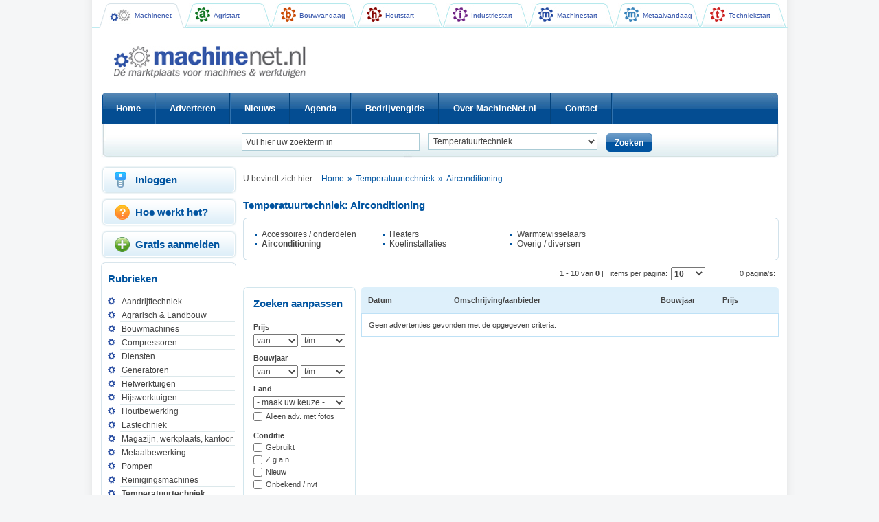

--- FILE ---
content_type: text/html; charset=utf-8
request_url: http://www.machinenet.nl/temperatuurtechniek/196-airconditioning/
body_size: 7561
content:
<!DOCTYPE html>
<html lang="nl" xmlns="http://www.w3.org/1999/xhtml">
<head>

<meta charset="utf-8">
<!-- 
	Technische realisatie door:	Kuipers Web Development
					http://kuiperswd.nl/
					info@kuiperswd.nl
	=========================================================

	This website is powered by TYPO3 - inspiring people to share!
	TYPO3 is a free open source Content Management Framework initially created by Kasper Skaarhoj and licensed under GNU/GPL.
	TYPO3 is copyright 1998-2013 of Kasper Skaarhoj. Extensions are copyright of their respective owners.
	Information and contribution at http://typo3.org/
-->

<base href="http://www.machinenet.nl/">


<meta name="generator" content="TYPO3 4.5 CMS">
<meta name="author" content="Kuipers Web Development">
<meta name="no-email-collection" content="http://www.unspam.com/noemailcollection/">
<meta name="keywords" content="Accessoires / onderdelen, Airconditioning, Heaters, Koelinstallaties, Warmtewisselaars">
<meta name="description" content="Koop en verkoop uw airconditioning op MachineNet.nl. Marktplaats voor nieuwe / gebruikte / tweedehands airconditioning. Bekijk het aanbod.">
<meta name="verify-v1" content="DJkj7NJNdAW2aKjQF08c0rWkcibwxe4HDSD9koo3GzM=">

<link rel="stylesheet" type="text/css" href="typo3temp/stylesheet_b22784946a.css?1483190884" media="all">
<link rel="stylesheet" type="text/css" href="templates/website/stylesheets/global.css?1482762617" media="all">
<link rel="stylesheet" type="text/css" href="templates/website/stylesheets/banners.css?1482762617" media="all">
<link rel="stylesheet" type="text/css" href="templates/website/packs/jquery-ui/1.8.16/css/flick/custom.css?1482762659" media="all">
<link rel="stylesheet" type="text/css" href="templates/website/packs/flash-messages/style.css?1482762625" media="all">
<link rel="stylesheet" type="text/css" href="templates/website/packs/tiptipv13/tiptip.css?1482762626" media="all">
<link rel="stylesheet" type="text/css" href="templates/website/packs/sexy-buttons/style.css?1482762625" media="all">
<link rel="stylesheet" type="text/css" href="templates/website/stylesheets/forms.css?1482762617" media="all">
<link rel="stylesheet" type="text/css" href="templates/website/stylesheets/extra.css?1482762617" media="all">
<link rel="stylesheet" type="text/css" href="templates/website/stylesheets/extensions.css?1482762617" media="all">
<!--[if lte IE 8]><link rel="stylesheet" type="text/css" href="templates/website/stylesheets/lte-ie8.css?1482762617" media="all"><![endif]-->
<!--[if lte IE 6]><link rel="stylesheet" type="text/css" href="templates/website/stylesheets/lte-ie6.css?1482762617" media="all"><![endif]-->



<script src="https://ajax.googleapis.com/ajax/libs/jquery/1.5.2/jquery.min.js" type="text/javascript"></script>
<script src="templates/website/packs/jquery-ui/1.8.16/js/custom.min.js?1482762645" type="text/javascript"></script>
<script src="templates/website/javascripts/lib/jquery.slider.js?1482762625" type="text/javascript"></script>
<script src="templates/website/javascripts/lib/jquery.timeout_interval_idle-0.5.js?1482762625" type="text/javascript"></script>
<script src="templates/website/packs/tiptipv13/jquery.tiptip.minified.js?1482762626" type="text/javascript"></script>
<script src="templates/website/javascripts/runtime.js?1482762617" type="text/javascript"></script>
<script src="typo3temp/javascript_92bc0eb2aa.js?1483190704" type="text/javascript"></script>


<title>Airconditioning kopen en verkopen | MachineNet.nl, marktplaats voor temperatuurtechniek</title>		<link rel="apple-touch-icon" href="/templates/mobile/img/apple-touch-icon.png">
		<link rel="apple-touch-icon" sizes="72×72" href="/templates/mobile/img/apple-touch-ipad.png" />
		<link rel="apple-touch-icon" sizes="114×114" href="/templates/mobile/img/apple-touch-iphone4.png" /><link rel="alternate" type="application/rss+xml" title="Algemeen - Nieuwe advertenties op MachineNet" href="http://www.machinenet.nl/rss.xml/"><link rel="alternate" type="application/rss+xml" title="Aandrijftechniek - Nieuwe advertenties op MachineNet.nl" href="http://www.machinenet.nl/rss.xml/?s=9"><link rel="alternate" type="application/rss+xml" title="Agrarisch & Landbouw - Nieuwe advertenties op MachineNet.nl" href="http://www.machinenet.nl/rss.xml/?s=10"><link rel="alternate" type="application/rss+xml" title="Bouwmachines - Nieuwe advertenties op MachineNet.nl" href="http://www.machinenet.nl/rss.xml/?s=11"><link rel="alternate" type="application/rss+xml" title="Compressoren - Nieuwe advertenties op MachineNet.nl" href="http://www.machinenet.nl/rss.xml/?s=12"><link rel="alternate" type="application/rss+xml" title="Diensten - Nieuwe advertenties op MachineNet.nl" href="http://www.machinenet.nl/rss.xml/?s=13"><link rel="alternate" type="application/rss+xml" title="Generatoren - Nieuwe advertenties op MachineNet.nl" href="http://www.machinenet.nl/rss.xml/?s=14"><link rel="alternate" type="application/rss+xml" title="Hefwerktuigen - Nieuwe advertenties op MachineNet.nl" href="http://www.machinenet.nl/rss.xml/?s=15"><link rel="alternate" type="application/rss+xml" title="Hijswerktuigen - Nieuwe advertenties op MachineNet.nl" href="http://www.machinenet.nl/rss.xml/?s=16"><link rel="alternate" type="application/rss+xml" title="Houtbewerking - Nieuwe advertenties op MachineNet.nl" href="http://www.machinenet.nl/rss.xml/?s=17"><link rel="alternate" type="application/rss+xml" title="Lastechniek - Nieuwe advertenties op MachineNet.nl" href="http://www.machinenet.nl/rss.xml/?s=33"><link rel="alternate" type="application/rss+xml" title="Magazijn, werkplaats, kantoor - Nieuwe advertenties op MachineNet.nl" href="http://www.machinenet.nl/rss.xml/?s=35"><link rel="alternate" type="application/rss+xml" title="Metaalbewerking - Nieuwe advertenties op MachineNet.nl" href="http://www.machinenet.nl/rss.xml/?s=36"><link rel="alternate" type="application/rss+xml" title="Pompen - Nieuwe advertenties op MachineNet.nl" href="http://www.machinenet.nl/rss.xml/?s=37"><link rel="alternate" type="application/rss+xml" title="Reinigingsmachines - Nieuwe advertenties op MachineNet.nl" href="http://www.machinenet.nl/rss.xml/?s=38"><link rel="alternate" type="application/rss+xml" title="Temperatuurtechniek - Nieuwe advertenties op MachineNet.nl" href="http://www.machinenet.nl/rss.xml/?s=39"><link rel="alternate" type="application/rss+xml" title="Transportmiddelen - Nieuwe advertenties op MachineNet.nl" href="http://www.machinenet.nl/rss.xml/?s=40"><link rel="alternate" type="application/rss+xml" title="Tuin- & Parkmachines - Nieuwe advertenties op MachineNet.nl" href="http://www.machinenet.nl/rss.xml/?s=41"><link rel="alternate" type="application/rss+xml" title="Verpakkingsmachines - Nieuwe advertenties op MachineNet.nl" href="http://www.machinenet.nl/rss.xml/?s=42"><link rel="alternate" type="application/rss+xml" title="Voedingsmiddelen machines - Nieuwe advertenties op MachineNet.nl" href="http://www.machinenet.nl/rss.xml/?s=143"><link rel="alternate" type="application/rss+xml" title="Overige producten - Nieuwe advertenties op MachineNet.nl" href="http://www.machinenet.nl/rss.xml/?s=43">




</head>
<body>



<!--  / wrapper \ -->
<div id="wrapper">
	
	<!--  / main container \ -->
	<div id="mainCntr">

		<div class="nav menu"><ul class="clearfix"><li class="active"><a href="http://www.machinenet.nl" target="_self" rel="nofollow"><img src="uploads/media/machinenet-ico_03.png" width="32" height="25" alt="" />Machinenet</a></li><li><a href="http://www.agristart.nl" target="_self" rel="nofollow"><img src="uploads/media/agristart.nl-icon1.png" width="22" height="22" alt="" />Agristart</a></li><li><a href="http://www.bouwvandaag.nl" target="_self" rel="nofollow"><img src="uploads/media/bouwvandaag.nl-icon1.png" width="22" height="22" alt="" />Bouwvandaag</a></li><li><a href="http://www.houtstart.nl" target="_self" rel="nofollow"><img src="uploads/media/houtstart.nl-icon1.png" width="22" height="22" alt="" />Houtstart</a></li><li><a href="http://www.industriestart.nl" target="_self" rel="nofollow"><img src="uploads/media/industriestart.nl-icon1.png" width="22" height="22" alt="" />Industriestart</a></li><li><a href="http://www.machinestart.nl" target="_self" rel="nofollow"><img src="uploads/media/machinestart.nl-icon1.png" width="22" height="22" alt="" />Machinestart</a></li><li><a href="http://www.metaalvandaag.nl" target="_self" rel="nofollow"><img src="uploads/media/metaalvandaag.nl-icon1.png" width="22" height="22" alt="" />Metaalvandaag</a></li><li><a href="http://www.techniekstart.nl" target="_self" rel="nofollow"><img src="uploads/media/techniekstart.nl-icon1.png" width="22" height="22" alt="" />Techniekstart</a></li></ul></div>
		
		<!--  / header container \ -->
		<div id="headerCntr">

			<div class="logo"><a href="/" style="background-image: url(uploads/media/MachineNet.nl-logo-s.jpg);">Machinenet.nl - Dé marktplaats voor machines & werktuigen!</a></div>
			
			<!--  / ad box \ -->
            <div class="adBox">
            
            	<div id="slider5"><div class="tx-itinkoadmng pi1 clearfix">	<ul>
		<li>
							<div class="adsense">
					<script type="text/javascript">
						<!--
							google_ad_client = "ca-pub-6352118430734059";
							google_ad_slot   = "6677735881";
							google_ad_width  = 468;
							google_ad_height = 60;
						//-->
					</script>
					<script type="text/javascript" src="http://pagead2.googlesyndication.com/pagead/show_ads.js"></script>
				</div>
					</li>
	</ul>

</div></div>
            
            </div>
            <!--  \ ad box / -->
            
            <!--  / menu box \ -->
			<div class="menuBox"><ul class="clearfix"><li><a href="/" onfocus="blurLink(this);"  ><span>Home</span></a></li><li><a href="adverteren/" onfocus="blurLink(this);"  ><span>Adverteren</span></a><ul><li><a href="aanmelden/" onfocus="blurLink(this);"  ><span>Tarieven</span></a></li><li class="level3 level3-start"><a href="adverteren/tarieven/gratis/" onfocus="blurLink(this);"  ><span>Gratis</span></a></li><li class="level3"><a href="adverteren/tarieven/basis/" onfocus="blurLink(this);"  ><span>Basis</span></a></li><li class="level3 level3-end"><a href="adverteren/tarieven/plus/" onfocus="blurLink(this);"  ><span>Plus</span></a></li><li><a href="adverteren/opvallen/" onfocus="blurLink(this);"  ><span>Opvallen</span></a></li><li class="level3 level3-start"><a href="adverteren/opvallen/tip-perfecte-advertentie/" onfocus="blurLink(this);"  ><span>Tip: perfecte advertentie</span></a></li><li class="level3"><a href="adverteren/opvallen/omhoogplaatsen/" onfocus="blurLink(this);"  ><span>Omhoogplaatsen</span></a></li><li class="level3"><a href="adverteren/opvallen/topadvertentie/" onfocus="blurLink(this);"  ><span>Topadvertentie</span></a></li><li class="level3 level3-end"><a href="adverteren/opvallen/homepagetopper/" onfocus="blurLink(this);"  ><span>Homepagetopper</span></a></li><li><a href="adverteren/banner-op-deze-site/" onfocus="blurLink(this);"  ><span>Banner op deze site</span></a></li><li><a href="adverteren/nieuwsbrief/" onfocus="blurLink(this);"  ><span>Nieuwsbrief</span></a></li><li><a href="adverteren/startpaginas-portals/" onfocus="blurLink(this);"  ><span>Startpagina's / portals</span></a></li><li class="last">
					<div class="start">&nbsp;</div>
					<div class="end">&nbsp;</div>
					<div class="middle">&nbsp;</div>
				</li>
			</ul></li><li><a href="nieuws/" onfocus="blurLink(this);"  ><span>Nieuws</span></a><ul><li><a href="nieuws/bericht-plaatsen/" onfocus="blurLink(this);"  ><span>Bericht plaatsen</span></a></li><li><a href="adverteren/nieuwsbrief/" onfocus="blurLink(this);"  ><span>Nieuwsbrief</span></a></li><li class="last">
					<div class="start">&nbsp;</div>
					<div class="end">&nbsp;</div>
					<div class="middle">&nbsp;</div>
				</li>
			</ul></li><li><a href="agenda/" onfocus="blurLink(this);"  ><span>Agenda</span></a></li><li><a href="bedrijvengids/" onfocus="blurLink(this);"  ><span>Bedrijvengids</span></a></li><li><a href="over-machinenetnl/" onfocus="blurLink(this);"  ><span>Over MachineNet.nl</span></a><ul><li><a href="over-machinenetnl/wat-is-machinenet/" onfocus="blurLink(this);"  ><span>Wat is MachineNet</span></a></li><li><a href="over-machinenetnl/veelgestelde-vragen/" onfocus="blurLink(this);"  ><span>Veelgestelde vragen</span></a></li><li><a href="over-machinenetnl/mediakit/" onfocus="blurLink(this);"  ><span>Mediakit</span></a></li><li class="last">
					<div class="start">&nbsp;</div>
					<div class="end">&nbsp;</div>
					<div class="middle">&nbsp;</div>
				</li>
			</ul></li><li><a href="contact/" onfocus="blurLink(this);"  ><span>Contact</span></a></li></ul></div>
		  	<!--  \ menu box / -->

			<div class="search-wrapper"><div class="tx-kwdusedgoods pi-main search-box"><!--  / search box \ -->
<div class="searchBox">

	<form action="zoeken/" method="post">
		<input name="tx_kwdusedgoods[section]" value="39" type="hidden">

		<fieldset>

							<input value="Vul hier uw zoekterm in" name="tx_kwdusedgoods[search_words]" type="text" class="field hide-default">
			
			<select name="tx_kwdusedgoods[section]" size="1">
				<option value="0">Alle rubrieken</option>
															<option value="9">Aandrijftechniek</option>
																				<option value="10">Agrarisch & Landbouw</option>
																				<option value="11">Bouwmachines</option>
																				<option value="12">Compressoren</option>
																				<option value="13">Diensten</option>
																				<option value="14">Generatoren</option>
																				<option value="15">Hefwerktuigen</option>
																				<option value="16">Hijswerktuigen</option>
																				<option value="17">Houtbewerking</option>
																				<option value="33">Lastechniek</option>
																				<option value="35">Magazijn, werkplaats, kantoor</option>
																				<option value="36">Metaalbewerking</option>
																				<option value="37">Pompen</option>
																				<option value="38">Reinigingsmachines</option>
																				<option value="39" selected>Temperatuurtechniek</option>
																				<option value="40">Transportmiddelen</option>
																				<option value="41">Tuin- & Parkmachines</option>
																				<option value="42">Verpakkingsmachines</option>
																				<option value="143">Voedingsmiddelen machines</option>
																				<option value="43">Overige producten</option>
												</select>
			<input type="submit" class="button" value="Zoeken">

		</fieldset>
	</form>

</div>
<!--  \ search box / -->

<!--  / adv box \ -->
<div class="advBox">

	<a href="#" onclick="confirm('Binnenkort beschikbaar!'); return false;">Geavanceerd zoeken</a>

</div>
<!--  \ adv box / --></div></div>

		</div>
		<!--  \ header container / -->

		<!--  / content container \ -->
		<div id="contentCntr">

			<div id="generalFlashMessage"></div>

			<!--  / left container \ -->
			<div id="leftCntr">

				<!--  / link box \ -->
				<div class="linkBox">

					<ul><li><a href="inloggen/" style="background-image: url(uploads/media/icon2.png);">Inloggen</a></li><li><a href="hoe-werkt-het/" >Hoe werkt het?</a></li><li><a href="aanmelden/" style="background-image: url(uploads/media/add.png);">Gratis aanmelden</a></li></ul>

				</div>
				<!--  \ link box / -->
                
                <!--  / subscribe box \ -->
                <div class="subsBox">
                	<div class="top">
                    	<div class="bottom">
                        
                        	<h3>Rubrieken</h3>
                            
                            <ul><li><a href="aandrijftechniek/" onfocus="blurLink(this);"  >Aandrijftechniek</a></li><li><a href="agrarisch-landbouw/" onfocus="blurLink(this);"  >Agrarisch & Landbouw</a></li><li><a href="bouwmachines/" onfocus="blurLink(this);"  >Bouwmachines</a></li><li><a href="compressoren/" onfocus="blurLink(this);"  >Compressoren</a></li><li><a href="diensten/" onfocus="blurLink(this);"  >Diensten</a></li><li><a href="generatoren/" onfocus="blurLink(this);"  >Generatoren</a></li><li><a href="hefwerktuigen/" onfocus="blurLink(this);"  >Hefwerktuigen</a></li><li><a href="hijswerktuigen/" onfocus="blurLink(this);"  >Hijswerktuigen</a></li><li><a href="houtbewerking/" onfocus="blurLink(this);"  >Houtbewerking</a></li><li><a href="lastechniek/" onfocus="blurLink(this);"  >Lastechniek</a></li><li><a href="magazijn-werkplaats-kantoor/" onfocus="blurLink(this);"  >Magazijn, werkplaats, kantoor</a></li><li><a href="metaalbewerking/" onfocus="blurLink(this);"  >Metaalbewerking</a></li><li><a href="pompen/" onfocus="blurLink(this);"  >Pompen</a></li><li><a href="reinigingsmachines/" onfocus="blurLink(this);"  >Reinigingsmachines</a></li><li class="active"><a href="temperatuurtechniek/" onfocus="blurLink(this);"  >Temperatuurtechniek</a></li><li><a href="transportmiddelen/" onfocus="blurLink(this);"  >Transportmiddelen</a></li><li><a href="tuin-parkmachines/" onfocus="blurLink(this);"  >Tuin- & Parkmachines</a></li><li><a href="verpakkingsmachines/" onfocus="blurLink(this);"  >Verpakkingsmachines</a></li><li><a href="voedingsmiddelen-machines/" onfocus="blurLink(this);"  >Voedingsmiddelen machines</a></li><li><a href="overige-producten/" onfocus="blurLink(this);"  >Overige producten</a></li></ul>
                        
                        </div>
                    </div>
                </div>
                <!--  \ subscribe box / -->

			</div>
			<!--  \ left container / -->
			
			<!--  / right container \ -->
			<div id="rightCntr"><div class="npBox"><ul>
				<li class="first">U bevindt zich hier:</li><li><a href="/" onfocus="blurLink(this);"  >Home</a>&raquo;</li><li><a href="temperatuurtechniek/" onfocus="blurLink(this);"  >Temperatuurtechniek</a>&raquo;</li><li class="active">Airconditioning</li></ul></div><div class="page-content"><div id="c5" class="csc-default csc-list" ><div class="tx-kwdusedgoods pi-main ad-list">	<!--  / cat box \ -->
	<div class="catBox">

					<h1>Temperatuurtechniek: Airconditioning</h1>
		
		<div class="cats">
			<div class="top">
				<div class="bottom">

					<ul>
													<li><a href="temperatuurtechniek/195-accessoires-onderdelen/" >Accessoires / onderdelen</a></li>
													<li><a href="temperatuurtechniek/196-airconditioning/" class="active">Airconditioning</a></li>
											</ul>

											<ul>
															<li><a href="temperatuurtechniek/197-heaters/" >Heaters</a></li>
															<li><a href="temperatuurtechniek/198-koelinstallaties/" >Koelinstallaties</a></li>
													</ul>
					
											<ul>
															<li><a href="temperatuurtechniek/199-warmtewisselaars/" >Warmtewisselaars</a></li>
															<li><a href="temperatuurtechniek/200-overig-diversen/" >Overig / diversen</a></li>
													</ul>
					
					
				</div>
			</div>
		</div>

	</div>
	<!--  \ cat box / -->

<!--  / limit box \ -->
<div class="limitBox">

	<div class="inline">

		<p>0 pagina&rsquo;s:</p>

		
	</div>

	<div class="inline">

		<p><strong>1 - 10</strong> van <strong>0</strong> | </p>

		<label>items per pagina:</label>
		<select>
												<option value="10" selected="selected">10</option>
									</select>

	</div>

</div>
<!--  \ limit box / -->
<div class="rleft">

	<!--  / nav box \ -->
	<div class="navBox">
		<div class="top">
			<form action="temperatuurtechniek/196-airconditioning/" method="get" class="bottom">
				<input type="hidden" name="no_cache" value="1">

									<input type="hidden" name="q" value="">
				
				<h3>Zoeken aanpassen</h3>

				<fieldset>

					<h4>Prijs</h4>
					<select name="pf" class="small">
						<option value="">van</option>
																					<option value="0">&euro;0,-</option>
																												<option value="1000">&euro;1.000,-</option>
																												<option value="2500">&euro;2.500,-</option>
																												<option value="5000">&euro;5.000,-</option>
																												<option value="7500">&euro;7.500,-</option>
																												<option value="10000">&euro;10.000,-</option>
																												<option value="15000">&euro;15.000,-</option>
																												<option value="20000">&euro;20.000,-</option>
																												<option value="25000">&euro;25.000,-</option>
																												<option value="50000">&euro;50.000,-</option>
																												<option value="100000">&euro;100.000,-</option>
																												<option value="150000">&euro;150.000,-</option>
																												<option value="200000">&euro;200.000,-</option>
																												<option value="250000">&euro;250.000,-</option>
																		</select>
					<select name="pt" class="small last">
						<option value="">t/m</option>
																											<option value="250000">&euro;250.000,-</option>
																												<option value="200000">&euro;200.000,-</option>
																												<option value="150000">&euro;150.000,-</option>
																												<option value="100000">&euro;100.000,-</option>
																												<option value="50000">&euro;50.000,-</option>
																												<option value="25000">&euro;25.000,-</option>
																												<option value="20000">&euro;20.000,-</option>
																												<option value="15000">&euro;15.000,-</option>
																												<option value="10000">&euro;10.000,-</option>
																												<option value="7500">&euro;7.500,-</option>
																												<option value="5000">&euro;5.000,-</option>
																												<option value="2500">&euro;2.500,-</option>
																												<option value="1000">&euro;1.000,-</option>
																												<option value="0">&euro;0,-</option>
																		</select>
					<div class="clear"></div>

					<h4>Bouwjaar</h4>
										<select name="cyf" class="small">
						<option value="">van</option>
																					<option value="1941">1941</option>
																												<option value="1942">1942</option>
																												<option value="1943">1943</option>
																												<option value="1944">1944</option>
																												<option value="1945">1945</option>
																												<option value="1946">1946</option>
																												<option value="1947">1947</option>
																												<option value="1948">1948</option>
																												<option value="1949">1949</option>
																												<option value="1950">1950</option>
																												<option value="1951">1951</option>
																												<option value="1952">1952</option>
																												<option value="1953">1953</option>
																												<option value="1954">1954</option>
																												<option value="1955">1955</option>
																												<option value="1956">1956</option>
																												<option value="1957">1957</option>
																												<option value="1958">1958</option>
																												<option value="1959">1959</option>
																												<option value="1960">1960</option>
																												<option value="1961">1961</option>
																												<option value="1962">1962</option>
																												<option value="1963">1963</option>
																												<option value="1964">1964</option>
																												<option value="1965">1965</option>
																												<option value="1966">1966</option>
																												<option value="1967">1967</option>
																												<option value="1968">1968</option>
																												<option value="1969">1969</option>
																												<option value="1970">1970</option>
																												<option value="1971">1971</option>
																												<option value="1972">1972</option>
																												<option value="1973">1973</option>
																												<option value="1974">1974</option>
																												<option value="1975">1975</option>
																												<option value="1976">1976</option>
																												<option value="1977">1977</option>
																												<option value="1978">1978</option>
																												<option value="1979">1979</option>
																												<option value="1980">1980</option>
																												<option value="1981">1981</option>
																												<option value="1982">1982</option>
																												<option value="1983">1983</option>
																												<option value="1984">1984</option>
																												<option value="1985">1985</option>
																												<option value="1986">1986</option>
																												<option value="1987">1987</option>
																												<option value="1988">1988</option>
																												<option value="1989">1989</option>
																												<option value="1990">1990</option>
																												<option value="1991">1991</option>
																												<option value="1992">1992</option>
																												<option value="1993">1993</option>
																												<option value="1994">1994</option>
																												<option value="1995">1995</option>
																												<option value="1996">1996</option>
																												<option value="1997">1997</option>
																												<option value="1998">1998</option>
																												<option value="1999">1999</option>
																												<option value="2000">2000</option>
																												<option value="2001">2001</option>
																												<option value="2002">2002</option>
																												<option value="2003">2003</option>
																												<option value="2004">2004</option>
																												<option value="2005">2005</option>
																												<option value="2006">2006</option>
																												<option value="2007">2007</option>
																												<option value="2008">2008</option>
																												<option value="2009">2009</option>
																												<option value="2010">2010</option>
																												<option value="2011">2011</option>
																												<option value="2012">2012</option>
																												<option value="2013">2013</option>
																												<option value="2014">2014</option>
																												<option value="2015">2015</option>
																												<option value="2016">2016</option>
																												<option value="2017">2017</option>
																												<option value="2018">2018</option>
																												<option value="2019">2019</option>
																												<option value="2020">2020</option>
																												<option value="2021">2021</option>
																												<option value="2022">2022</option>
																												<option value="2023">2023</option>
																												<option value="2024">2024</option>
																												<option value="2025">2025</option>
																												<option value="2026">2026</option>
																		</select>
					<select name="cyt" class="small last">
						<option>t/m</option>
																					<option value="2026">2026</option>
																												<option value="2025">2025</option>
																												<option value="2024">2024</option>
																												<option value="2023">2023</option>
																												<option value="2022">2022</option>
																												<option value="2021">2021</option>
																												<option value="2020">2020</option>
																												<option value="2019">2019</option>
																												<option value="2018">2018</option>
																												<option value="2017">2017</option>
																												<option value="2016">2016</option>
																												<option value="2015">2015</option>
																												<option value="2014">2014</option>
																												<option value="2013">2013</option>
																												<option value="2012">2012</option>
																												<option value="2011">2011</option>
																												<option value="2010">2010</option>
																												<option value="2009">2009</option>
																												<option value="2008">2008</option>
																												<option value="2007">2007</option>
																												<option value="2006">2006</option>
																												<option value="2005">2005</option>
																												<option value="2004">2004</option>
																												<option value="2003">2003</option>
																												<option value="2002">2002</option>
																												<option value="2001">2001</option>
																												<option value="2000">2000</option>
																												<option value="1999">1999</option>
																												<option value="1998">1998</option>
																												<option value="1997">1997</option>
																												<option value="1996">1996</option>
																												<option value="1995">1995</option>
																												<option value="1994">1994</option>
																												<option value="1993">1993</option>
																												<option value="1992">1992</option>
																												<option value="1991">1991</option>
																												<option value="1990">1990</option>
																												<option value="1989">1989</option>
																												<option value="1988">1988</option>
																												<option value="1987">1987</option>
																												<option value="1986">1986</option>
																												<option value="1985">1985</option>
																												<option value="1984">1984</option>
																												<option value="1983">1983</option>
																												<option value="1982">1982</option>
																												<option value="1981">1981</option>
																												<option value="1980">1980</option>
																												<option value="1979">1979</option>
																												<option value="1978">1978</option>
																												<option value="1977">1977</option>
																												<option value="1976">1976</option>
																												<option value="1975">1975</option>
																												<option value="1974">1974</option>
																												<option value="1973">1973</option>
																												<option value="1972">1972</option>
																												<option value="1971">1971</option>
																												<option value="1970">1970</option>
																												<option value="1969">1969</option>
																												<option value="1968">1968</option>
																												<option value="1967">1967</option>
																												<option value="1966">1966</option>
																												<option value="1965">1965</option>
																												<option value="1964">1964</option>
																												<option value="1963">1963</option>
																												<option value="1962">1962</option>
																												<option value="1961">1961</option>
																												<option value="1960">1960</option>
																												<option value="1959">1959</option>
																												<option value="1958">1958</option>
																												<option value="1957">1957</option>
																												<option value="1956">1956</option>
																												<option value="1955">1955</option>
																												<option value="1954">1954</option>
																												<option value="1953">1953</option>
																												<option value="1952">1952</option>
																												<option value="1951">1951</option>
																												<option value="1950">1950</option>
																												<option value="1949">1949</option>
																												<option value="1948">1948</option>
																												<option value="1947">1947</option>
																												<option value="1946">1946</option>
																												<option value="1945">1945</option>
																												<option value="1944">1944</option>
																												<option value="1943">1943</option>
																												<option value="1942">1942</option>
																		</select>
					<div class="clear"></div>

					<h4>Land</h4>
					<select name="ci">
						<option value="">- maak uw keuze -</option>
																					<option value="nl">Nederland</option>
																												<option value="be">Belgi&euml;</option>
																		</select>
					<div class="clear"></div>

											<input class="check" type="checkbox" name="wpo" value="1" id="tx_kwdusedgoods_with_photo_only">
										<label for="tx_kwdusedgoods_with_photo_only">Alleen adv. met fotos</label>
					<div class="clear"></div>

					<!--
					<input class="check" type="checkbox" />
					<label>Alleen nieuw</label>
					<div class="clear"></div>
					//-->

					<h4>Conditie</h4>
																		<input class="check" type="checkbox" name="csi[]" value="1" id="tx_kwdusedgoods_condition_states_1">
												<label for="tx_kwdusedgoods_condition_states_1">Gebruikt</label>
						<div class="clear"></div>
																		<input class="check" type="checkbox" name="csi[]" value="2" id="tx_kwdusedgoods_condition_states_2">
												<label for="tx_kwdusedgoods_condition_states_2">Z.g.a.n.</label>
						<div class="clear"></div>
																		<input class="check" type="checkbox" name="csi[]" value="3" id="tx_kwdusedgoods_condition_states_3">
												<label for="tx_kwdusedgoods_condition_states_3">Nieuw</label>
						<div class="clear"></div>
					
					<input class="check" type="checkbox" name="csi[]" value="0" id="tx_kwdusedgoods_condition_states_0">
					<label for="tx_kwdusedgoods_condition_states_0">Onbekend / nvt</label>
					<div class="clear"></div>

					<input class="submit" type="submit" value="Zoeken">

					
				</fieldset>

			</form>

		</div>

	</div>
	<!--  \ nav box / -->

				
</div>
<div class="rright">

	<!--  / thumb box \ -->
	<div class="thumbBox">

		<div class="head">

			<ul class="blue">
				<li class="pic">Datum</li>
				<li class="info">Omschrijving/aanbieder</li>
				<li class="bj">Bouwjaar</li>
				<li class="prijs">Prijs</li>
			</ul>

		</div>

		<div class="content">
							<ul>
					<li>
						Geen advertenties gevonden met de opgegeven criteria.
					</li>
				</ul>
					</div>
	</div>
	<!--  \ thumb box / -->

	
	
	
	
</div>

<div class="clear"></div>

<!--  / limit box \ -->
<div class="limitBox">

	<div class="inline">

		<p>0 pagina&rsquo;s:</p>

		
	</div>

	<div class="inline">

		<p><strong>1 - 10</strong> van <strong>0</strong> | </p>

		<label>items per pagina:</label>
		<select>
												<option value="10" selected="selected">10</option>
									</select>

	</div>

</div>
<!--  \ limit box / --></div></div></div></div>
			<!--  \ right container / -->

		</div>
		<!--  \ content container / -->
		
		<!--  / footer container \ -->
		<div id="footerCntr">
			<div class="top">
            	<div class="bottom">
                
                	<!--  / category box \ -->
                    <div class="categoryBox"><div class="tx-kwdusedgoods pi-main sections-footer"><h3>Rubrieken</h3>

<ul>
			<li><a href="aandrijftechniek/" >Aandrijftechniek</a></li>
			<li><a href="agrarisch-landbouw/" >Agrarisch & Landbouw</a></li>
			<li><a href="bouwmachines/" >Bouwmachines</a></li>
			<li><a href="compressoren/" >Compressoren</a></li>
			<li><a href="diensten/" >Diensten</a></li>
			<li><a href="generatoren/" >Generatoren</a></li>
			<li><a href="hefwerktuigen/" >Hefwerktuigen</a></li>
	</ul>

<ul>
			<li><a href="hijswerktuigen/" >Hijswerktuigen</a></li>
			<li><a href="houtbewerking/" >Houtbewerking</a></li>
			<li><a href="lastechniek/" >Lastechniek</a></li>
			<li><a href="magazijn-werkplaats-kantoor/" >Magazijn, werkplaats, kantoor</a></li>
			<li><a href="metaalbewerking/" >Metaalbewerking</a></li>
			<li><a href="pompen/" >Pompen</a></li>
			<li><a href="reinigingsmachines/" >Reinigingsmachines</a></li>
	</ul>

<ul>
			<li><a href="temperatuurtechniek/" >Temperatuurtechniek</a></li>
			<li><a href="transportmiddelen/" >Transportmiddelen</a></li>
			<li><a href="tuin-parkmachines/" >Tuin- & Parkmachines</a></li>
			<li><a href="verpakkingsmachines/" >Verpakkingsmachines</a></li>
			<li><a href="voedingsmiddelen-machines/" >Voedingsmiddelen machines</a></li>
			<li><a href="overige-producten/" >Overige producten</a></li>
	</ul></div></div>
                    <!--  \ category box / -->
                    
                    <!--  / letter box \ -->
                    <div class="letterBox"><div class="tx-itinkoletterbox pi1 "><script>

	jQuery(document).ready(function($) {

		$('#letterBoxEmail').click(function(){
			$(this).val("");
		});

		$('form#letterBoxForm').submit(function(){

		 	var submit = $(this).find('input[type=submit]'); 
			
			// Disable submit button and update text
			submit.attr('disabled', true);
			submit.val('Bezig...');
			submit.css('color', '#F0F0F0');
			
			var mail = $(this).find('input[name=Email]');

			var emailReg = /^([\w-\.]+@([\w-]+\.)+[\w-]{2,4})?$/;

			if(mail.val() == '' || !emailReg.test(mail.val())) {

				mail.css('background-color', 'pink');
				mail.css('border-color', 'red');

				submit.attr('disabled', false);
				submit.val('Aanmelden');
				submit.css('color', '#FFFFFF');

			} else {

				var ajaxurl = 'http://application.budgetmailer.com/services/publicservice.asmx/UpdateContacts';
				var formValues = $("form#letterBoxForm").serialize();

				/*
				$.post(ajaxurl, data, function(response) {
					$(this).find('.letterBox').html('<h3>Aanmelden voor onze nieuwsbrief</h3><p>Bedankt voor u aanmelding voor de nieuwsbrief van MachineNet.</p>');	
		        }); */ 

				/*
		        $.ajax({
		            url: ajaxurl,
		            type: "POST",
		            data: { Controle1: "fe2FRg0UUwo=", Controle2: "1pVtLIgWvew=" , GroepId: "xu25VT1zr38=", Email: "test@test.nl"  }, 
		            dataType: "json",
		            timeout: 1000,
		            
		        }); */

		        $.ajax({
		            url: ajaxurl,
		            type: "POST",
		            //data: formValues,
		            data: { 
		            		Controle1: "fe2FRg0UUwo=", 
		            		Controle2: "1pVtLIgWvew=", 
		            		GroepId: "xu25VT1zr38=", 
		            		Email: mail.val(),
		            		Voornaam: "",
		            		Tussenvoegsel: "",
		            		Achternaam: "",
		            		Telefoon: "",
		            		Mobiel: "",
		            		Bedrijfsnaam: "",
		            		Geslacht: "",
		            		Adres: "",
		            		Postcode: "",
		            		Plaats: "",
		            		Land: "",
		            		Website: "",
		            		Vrijveld1: "",
		            		Vrijveld2: "",
		            		Vrijveld3: ""
		            		//Submit: ""
			            }, 
		            dataType: "xml",
		            contentType: "application/x-www-form-urlencoded",
		            timeout: 2000,
		            complete: function(response, error) { 
				            $('.letterBox').html('<h3>Aanmelden voor onze nieuwsbrief</h3><p>Bedankt voor u aanmelding voor de nieuwsbrief van MachineNet.</p>'); 
				    },
		        });

			}

			return false;

		});
		
	});
	
</script>

<div class="letterBox"> 
                    
        <h3>Aanmelden voor onze nieuwsbrief</h3> 
                        
        <p>Meld u nu aan voor de gratis nieuwsbrief van<br>MachineNet.</p> 
                         
		<form id="letterBoxForm" action="#" name="budgetmailer_form"> 
			<fieldset>
				<input id="letterBoxEmail" name="Email" type="text" class="field" value="Emailadres">
				<input id="letterBoxSubmit" type="submit" class="button" value="Aanmelden">
				
				<!-- <input type="hidden" name="form_id" value="fe2FRg0UUwo=">
				<input type="hidden" name="form_action">
				<input type="hidden" name="groep" value="xu25VT1zr38="> -->
			</fieldset> 
		</form> 
</div> </div></div>
                    <!--  \ letter box / -->
                    
                    <div class="clear"></div>
                    
                    <!--  / bottom box \ -->
                    <div class="bottomBox">
                    
                    	<p>MachineNet.nl - Dé marktplaats voor machines &amp; werktuigen!</p>
                        
                        <ul><li class="first"><a href="/" onfocus="blurLink(this);"  >Home</a>&nbsp;&#124;&nbsp;</li><li><a href="aanmelden/" onfocus="blurLink(this);"  >Nieuw account</a>&nbsp;&#124;&nbsp;</li><li><a href="adverteren/" onfocus="blurLink(this);"  >Adverteren</a>&nbsp;&#124;&nbsp;</li><li><a href="zoeken/" onfocus="blurLink(this);"  >Zoeken</a>&nbsp;&#124;&nbsp;</li><li><a href="over-machinenetnl/" onfocus="blurLink(this);"  >Over MachineNet.nl</a>&nbsp;&#124;&nbsp;</li><li><a href="contact/" onfocus="blurLink(this);"  >Contact</a>&nbsp;&#124;&nbsp;</li><li><a href="algemene-voorwaarden/" onfocus="blurLink(this);"  >Algemene voorwaarden</a>&nbsp;&#124;&nbsp;</li><li><a href="disclaimer/" onfocus="blurLink(this);"  >Disclaimer</a>&nbsp;&#124;&nbsp;</li><li><a href="sitemap/" onfocus="blurLink(this);"  >Sitemap</a></li></ul>
                    
                    </div>
                    <!--  \ bottom box / -->
                
                </div>
            </div>
		</div>
		<!--  \ footer container / -->
		
	</div>
	<!--  \ main container / -->
	
</div>
<!--  \ wrapper / -->



<script type="text/javascript">
	var _gaq = _gaq || [];
	_gaq.push(['_setAccount', 'UA-20328804-1']);
	_gaq.push(['_trackPageview']);
	_gaq.push(['_trackPageLoadTime']);

	(function() {
		var ga = document.createElement('script'); ga.type = 'text/javascript'; ga.async = true;
		ga.src = ('https:' == document.location.protocol ? 'https://ssl' : 'http://www') + '.google-analytics.com/ga.js';
		var s = document.getElementsByTagName('script')[0]; s.parentNode.insertBefore(ga, s);
	})();
</script>

</body>
</html>

--- FILE ---
content_type: text/html; charset=utf-8
request_url: https://www.google.com/recaptcha/api2/aframe
body_size: 266
content:
<!DOCTYPE HTML><html><head><meta http-equiv="content-type" content="text/html; charset=UTF-8"></head><body><script nonce="r44wkug_pzzNmtg97sn3XA">/** Anti-fraud and anti-abuse applications only. See google.com/recaptcha */ try{var clients={'sodar':'https://pagead2.googlesyndication.com/pagead/sodar?'};window.addEventListener("message",function(a){try{if(a.source===window.parent){var b=JSON.parse(a.data);var c=clients[b['id']];if(c){var d=document.createElement('img');d.src=c+b['params']+'&rc='+(localStorage.getItem("rc::a")?sessionStorage.getItem("rc::b"):"");window.document.body.appendChild(d);sessionStorage.setItem("rc::e",parseInt(sessionStorage.getItem("rc::e")||0)+1);localStorage.setItem("rc::h",'1769030701261');}}}catch(b){}});window.parent.postMessage("_grecaptcha_ready", "*");}catch(b){}</script></body></html>

--- FILE ---
content_type: text/css
request_url: http://www.machinenet.nl/templates/website/stylesheets/global.css?1482762617
body_size: 3371
content:
/* ################################################## */
/*  Made by: www.DIRECT BASING.com                    */
/*  Semantisch correcte xHTML Basing                  */
/* ################################################## */

/* ### general ### */
* { margin: 0; padding: 0; }
html, body { font-family: Arial; font-size: 12px; color: #444; }
input, select, textarea { font-family: Arial; font-size: 12px; color: #444; }
body { background: #f5f6f7 url('../images/body_shadow.png') repeat-y center 0; }
img { border: 0; display: block; }
a, input { outline: none; }

/* ### global classes ### */
.clear { clear: both; height: 0; }

/* ### wrapper ### */
#wrapper { position: relative; display: block; width: 100%; min-height: 100%; }

/* ### main container ### */
#mainCntr { margin: 0 auto; width: 987px; }

	#menu-wrapper {

	}

	.nav.menu {
		border-bottom: 1px solid #BEEBF0;
		height: 40px;
		margin-left: -13px;
		padding-left: 0;
		position: relative;
		width: 1014px;
	}

	.nav.menu ul {
		position: absolute;
		top: 5px;
		left: 10px;
		padding: 0;
		margin: 0;
	}

	.nav.menu li {
        float: left;
        width: 125px;
        line-height: 36px;
        background: url('../images/tab-menu.gif') no-repeat;
		list-style-type: none;
    }

	.nav.menu li.active {
    		background: url('../images/tab-menu-active.png') no-repeat;
    	}

	.nav.menu a img {
    		float: left;
			margin-left: 15px;
			margin-right: 5px;
			vertical-align: middle;
			margin-top: 5px;
    	}

		.nav.menu a, nav.menu a:visited  {
            color: #3454ab;
            text-decoration: none;
            font-size: 10px;
            display: block;
            height: 36px;
            width: 126px;
        }



	/* ### header container ### */
	#headerCntr { width: 987px; height: 200px; position: relative; background: url('../images/header_bg.jpg') no-repeat 0 94px; }
	#headerCntr .logo { position: absolute; top: 26px; left: 17px; }
	#headerCntr .logo h1 { margin: 0; padding: 0; }
	#headerCntr .logo a { display: block; width: 300px; height: 46px; text-indent: -9999px; background: url('../images/logo.png') no-repeat; }
	
		/* ### ad box ### */
		.adBox { width: 515px; height: 60px; position: absolute; top: 17px; right: 5px; }
		.adBox span#prev5Btn a { position: absolute; top: 23px; left: 5px; display: block; width: 16px; height: 16px; text-indent: -9999px; background: url('../images/prev.png') no-repeat; }
		.adBox span#next5Btn a { position: absolute; top: 23px; right: 5px; display: block; width: 16px; height: 16px; text-indent: -9999px; background: url('../images/next.png') no-repeat; }
		.adBox #slider5 { margin-left: 25px; position: relative; overflow: hidden; width: 468px; height: 60px; }
		.adBox ul { position: relative; overflow: hidden; width: 468px; height: 60px; list-style: none; }
		.adBox li { position: relative; overflow: hidden; width: 468px; height: 60px; float: left; }
		
		/* ### menu box ### */
		.menuBox { width: 987px; height: 45px; position: absolute; bottom: 61px; left: 0; }
		.menuBox > ul { list-style: none; padding-left: 10px; }
		.menuBox > ul > li { float: left; font-size: 13px; margin: 0 -2px 0 0; font-weight: bold; background: url('../images/menu_sep.gif') no-repeat right 0; }
		.menuBox > ul > li > a { padding-left: 22px; display: block; color: #fff; text-decoration: none; }
		.menuBox > ul > li > a span { padding-right: 22px; display: block; line-height: 45px; }
		.menuBox > ul > li > a:hover,
		.menuBox > ul > li.hover > a,
		.menuBox > ul > li.active > a { color: #004e9d; background: url('../images/menu_left.png') no-repeat 0 4px; }
		.menuBox > ul > li > a:hover span,
		.menuBox > ul > li.hover > a span,
		.menuBox > ul > li.active > a span { background: url('../images/menu_right.png') no-repeat right 4px; }
		
		/* ### search box ### */
		.searchBox { position: absolute; bottom: 20px; left: 205px; }
		.searchBox fieldset { border: none; }
		.searchBox input.field { float: left; width: 247px; padding: 5px; border: 1px solid #aacbd5; background: #fff; }
		.searchBox select { float: left; width: 247px; border: 1px solid #aacbd5; background: #fff; margin: 0 12px; }
		.searchBox input.button { float: left; width: 68px; height: 27px; border: none; cursor: pointer; color: #fff; font-weight: bold; background: url('../images/button.png') no-repeat; }

		/* ### adv box ### */
		.advBox { position: absolute; bottom: 20px; right: 25px; display: none; }
		.advBox a { color: #444; font-size: 11px; padding-right: 20px; background: url('../images/drop_arrow.png') no-repeat right 5px; }
		.advBox a:hover { text-decoration: none; }
	
	/* ### content container ### */
	#contentCntr { width: 987px; overflow: hidden; }
	
		/* ### left container ### */
		#leftCntr { float: left; width: 206px; }
		
			/* ### link box ### */
			.linkBox { width: 198px; }
			.linkBox ul { list-style: none; }
			.linkBox li { width: 198px; line-height: 42px; font-size: 15px; font-weight: bold; margin-bottom: 5px; background: url('../images/link_bg.png') no-repeat; }
			.linkBox li a { display: block; padding-left: 50px; color: #0154a0; text-decoration: none; background: url('../images/icon1.png') no-repeat 20px 10px; }
			.linkBox li.login a { background-image: url('../images/icon2.png'); }
			.linkBox li.gratis a { background-image: url('../images/icon3.png'); }
			.linkBox li a:hover { text-decoration: underline; }
			
			/* ### subscribe box ### */
			.subsBox { width: 197px; background: url('../images/subs_mid.gif') repeat-y; }
			.subsBox .top { background: url('../images/subs_top.gif') no-repeat; }
			.subsBox .bottom { padding: 15px 0 5px 10px; background: url('../images/subs_bot.gif') no-repeat 0 bottom; }
			.subsBox h3 { font-size: 15px; color: #0154a0; }
			.subsBox ul { list-style: none; width: 185px; padding-top: 15px; }
			.subsBox li { line-height: 20px; padding-left: 20px; background: url('../images/subs_link_bg.gif') no-repeat; }
			.subsBox li a { color: #444; text-decoration: none; }
			.subsBox li a:hover { color: #0154a0; }
			.subsBox li.active a { font-weight: bold; }
		
		/* ### right container ### */
		#rightCntr { float: right; width: 780px; }
		#rightCntr .contents { overflow: hidden; }
		#rightCntr div.rleft { float: left; width: 164px; }
		#rightCntr div.rright { float: right; width: 608px; }
		
			/* ### slider box ### */
			.sliderBox { position: relative; width: 780px; height: 233px; background: url('../images/adv_bg.png') no-repeat; }
			.sliderBox h3 { font-size: 15px; color: #0154a0; padding: 10px 0 10px 25px; }
			.sliderBox span#prevBtn a, .sliderBox span#prev2Btn a { position: absolute; top: 125px; left: 5px; display: block; width: 16px; height: 16px; text-indent: -9999px; background: url('../images/prev.png') no-repeat; }
			.sliderBox span#nextBtn a, .sliderBox span#next2Btn a { position: absolute; top: 125px; right: 5px; display: block; width: 16px; height: 16px; text-indent: -9999px; background: url('../images/next.png') no-repeat; }
			.sliderBox #slider1, .sliderBox #slider2 { margin-left: 25px; position: relative; overflow: hidden; width: 735px; height: 189px; }
			.sliderBox ul { position: relative; overflow: hidden; width: 735px; height: 189px; list-style: none; }
			.sliderBox li { position: relative; overflow: hidden; width: 735px; height: 189px; float: left; }
			.sliderBox div.list { list-style: none; overflow: hidden; width: 735px; float: left; }
			.sliderBox div.thumb { float: left; width: 217px; height: 43px; padding: 5px 8px; margin: 5px 6px; background: url('../images/ad_bg.png') no-repeat; overflow: hidden; }
			.sliderBox div.thumb a{ color: #444; text-decoration: none; }
			.sliderBox div.thumb a img { float: left; border: 1px solid #b5d2da; margin-right: 10px; }
			.sliderBox div.thumb a:hover { text-decoration: underline; }

			.newsBox,
			.calendarBox,
			.businessBox {
				float: left;
				width: 230px;
				height: 220px;

				padding: 13px;

                border: 1px solid #d6e6e6;
                -webkit-border-radius: 7px;
                -moz-border-radius: 7px;
                border-radius: 7px;
			}

			.calendarBox .calendar-table { padding-top: 5px; }

			/* ### news box ### */
			.newsBox h3 { font-size: 15px; color: #0154a0; padding: 3px 0 10px 32px; background: url('../images/icon4.png') no-repeat; }
			.newsBox ul { list-style: none; }
			.newsBox li { padding: 3px 0; overflow: hidden; line-height: 20px; border-bottom: 1px solid #dce8eb; }
			.newsBox li.last { border: 0; }
			.newsBox li a { color: #444; text-decoration: none; padding-left: 17px; background: url('../images/bullet.gif') no-repeat 0 3px; }
			.newsBox li a:hover { text-decoration: underline; }
			
			/* ### calender box ### */
			.calendarBox {
                width: 208px;
				margin: 0 14px;
            }
			.calendarBox h3 { font-size: 15px; color: #0154a0; padding: 3px 0 10px 32px; background: url('../images/icon5.png') no-repeat; }
			
			/* ### business box ### */
			.businessBox h3 { font-size: 15px; color: #0154a0; padding: 3px 0 10px 32px; background: url('../images/icon6.png') no-repeat; }
			.businessBox ul { list-style: none; width: 245px; padding-top: 5px; }
			.businessBox li { padding: 4px 0; overflow: hidden; border-bottom: 1px solid #dce8eb; }
			.businessBox li.last { border: 0; }
			.businessBox li a { color: #444; text-decoration: none; }
			.businessBox li a img { float: left; display: inline; margin: 0 10px 0 0; }
			.businessBox li a:hover { text-decoration: underline; }
			.businessBox p { margin: 0 10px; }
			
			/* ### np box ### */
			.npBox { margin-bottom: 10px; width: 780px; height: 29px; line-height: 29px; border-bottom: 1px solid #d5e2ea; }
			.npBox ul { overflow: hidden; width: 450px; list-style: none; }
			.npBox li { /*float: left; (better line wrap w/o float)*/ display: inline; color: #0154a0; }
			.npBox li.first { padding-right: 5px; color: #444; }
			.npBox li a { padding: 0 5px; text-decoration: none; color: #0154a0; }
			.npBox li a:hover { text-decoration: underline; }
			
			/* ### cat box ### */
			.catBox { width: 780px; }
			/*.catBox h3 { padding-bottom: 10px; font-size: 15px; font-weight: bold; color: #0154a0; }*/
			.catBox h1 { padding-bottom: 10px; font-size: 15px; font-weight: bold; color: #0154a0; }
			.catBox div.cats { width: 780px; background: url('../images/catBg.gif') repeat-y; }
			.catBox div.top { padding-top: 7px; background: url('../images/catTop.gif') no-repeat left top; }
			.catBox div.bottom { padding: 10px 17px 17px 17px; overflow: hidden; width: 746px; background: url('../images/catBottom.gif') no-repeat left bottom; }
			.catBox ul { float: left; width: 186px; list-style: none; }
			.catBox li { padding-left: 10px; background: url('../images/bullit.gif') no-repeat left; }
			.catBox li a { text-decoration: none; color: #444; }
			.catBox li a:hover { text-decoration: underline; }
			
			/* ### limit box ### */
			.limitBox { padding: 10px 0; overflow: hidden; width: 780px; height: 19px; font-size: 11px; }
			.limitBox div.inline { padding-left: 50px; float: right; }
			.limitBox select { float: left; width: 50px; height: 19px; font-weight: bold; }
			.limitBox label { float: left; padding: 0 5px; height: 19px; line-height: 19px; }
			.limitBox p { padding-right: 5px; float: left; height: 19px; line-height: 19px; }
			.limitBox ul { float: left; list-style: none; }
			.limitBox li { padding: 0 4px; float: left; height: 19px; line-height: 19px; }
			.limitBox li a,
			.limitBox li span { text-decoration: none; color: #0154a0; }
			.limitBox li a:hover,
			.limitBox li.selected a,
			.limitBox li.selected span { color: #444; }
			.limitBox li.start a,
			.limitBox li.start span { float: left; display: block; height: 19px; width: 24px; text-indent: -9999px; background: url('../images/start.gif') no-repeat; }
			.limitBox li.end a,
			.limitBox li.end span { float: left; display: block; height: 19px; width: 24px; text-indent: -9999px; background: url('../images/end.gif') no-repeat; }
			.limitBox li.prev a,
			.limitBox li.prev span { float: left; display: block; height: 19px; width: 24px; text-indent: -9999px; background: url('../images/prev.gif') no-repeat; }
			.limitBox li.next a,
			.limitBox li.next span { float: left; display: block; height: 19px; width: 24px; text-indent: -9999px; background: url('../images/next.gif') no-repeat; }
			
			/* ### nav box ### */
			.navBox { width: 164px; background: url('../images/navBg.gif') repeat-y; }
			.navBox > .top { padding-top: 8px; background: url('../images/navTop.gif') no-repeat left top; }
			.navBox > .top > .bottom { padding: 7px 15px 15px 15px; overflow: hidden; width: 134px; background: url('../images/navBottom.gif') no-repeat left bottom; }
			.navBox h3 { padding-bottom: 10px; font-size: 15px; font-weight: bold; color: #0154a0; }
			.navBox fieldset { border: 0; }
			.navBox h4 { padding: 10px 0 5px 0; font-size: 11px; font-weight: bold; }
			.navBox input.check { margin: 0 5px 5px 0; float: left; }
			.navBox label { margin-bottom: 5px; float: left; font-size: 11px; }
			.navBox a.del { margin-left: 5px; float: left; width: 15px; height: 13px; text-indent: -9999px; background: url('../images/del.gif') no-repeat; }
			.navBox select { margin-bottom: 5px; width: 134px; height: 28px; }
			.navBox select.small { float: left; margin-bottom: 0; width: 65px; }
			.navBox select.last { float: right; }
			.navBox input.submit { margin: 10px 0 15px; cursor: pointer; width: 67px; height: 27px; color: #fff; border: 0; background: url('../images/submitBg.gif') no-repeat; }
			
			/* ### thumb box ### */
			.thumbBox { width: 608px; }
			.thumbBox div.head ul { padding: 0 10px; overflow: hidden; width: 588px; height: 38px; list-style: none; border-bottom: 1px solid #bee1f6; background: url('../images/headBg.gif') no-repeat; }
			.thumbBox div.head li { padding-right: 10px; float: left; height: 38px; line-height: 38px; font-size: 11px; font-weight: bold; }
			.thumbBox div.head li a { padding-right: 20px; text-decoration: none; color: #444; background: url('../images/arrows.gif') no-repeat right; }
			.thumbBox div.head li.pic { width: 115px; }
			.thumbBox div.head li.info { width: 291px; }
			.thumbBox div.head li.bj { width: 80px; font-weight: bold; }
			.thumbBox div.head li.prijs { padding-right: 0; width: 72px; }
			.thumbBox div.head li.active { color: #0154a0; }
			.thumbBox div.content ul { padding: 10px; overflow: hidden; width: 586px; border: 1px solid #bee1f6; border-top: 0; list-style: none; }
			.thumbBox div.content ul.blue { background: #ddeef8; }
			.thumbBox div.content li { padding-right: 10px; float: left; font-size: 11px; }
			.thumbBox div.content li.pic { width: 115px; }
			.thumbBox div.content li.info { width: 291px; }
			.thumbBox div.content li.bj { width: 80px; font-weight: bold; color: #0154a0; }
			.thumbBox div.content li.prijs { padding-right: 0; width: 70px; }
			.thumbBox div.content li.pic img { padding-bottom: 5px; }
			.thumbBox div.content li.info img { padding-left: 5px; display: inline; }
			.thumbBox div.content li.info h2 { padding-bottom: 5px; font-size: 11px; font-weight: bold; color: #0154a0; }
			.thumbBox div.content li.info h2 a { text-decoration: none; color: #0154a0; }
			.thumbBox div.content div.content li.info h2 a:hover { text-decoration: underline; }
			.thumbBox div.content li.info a { text-decoration: underline; font-weight: bold; color: #444; }
			.thumbBox div.content li.info a:hover { text-decoration: none; }
			.thumbBox div.content li.info p { padding-bottom: 10px; }
			.thumbBox div.content li.prijs strong { display: block; color: #0154a0; }
			
	/* ### footer container ### */
	#footerCntr { width: 987px; margin-top: 10px; background: url('../images/footer_mid.jpg') repeat-y; }
	#footerCntr .top { background: url('../images/footer_top.jpg') no-repeat; }
	#footerCntr .bottom { padding: 15px; overflow: hidden; background: url('../images/footer_bottom.jpg') no-repeat 0 bottom; }
	
		/* ### category box ### */
		.categoryBox { float: left; width: 620px; }
		.categoryBox h3 { font-size: 15px; padding-bottom: 20px; }
		.categoryBox ul { float: left; width: 175px; list-style: none; }
		.categoryBox li { padding-left: 23px; letter-spacing: -1px; line-height: 20px; background: url('../images/bullet_green.gif') no-repeat 0 5px; }
		.categoryBox li a { color: #444; text-decoration: none; }
		.categoryBox li a:hover { text-decoration: underline; }
		
		/* ### letter box ### */
		.letterBox { float: left; width: 310px; }
		.letterBox h3 { font-size: 15px; padding: 0 0 25px 32px; background: url('../images/icon7.png') no-repeat; }
		.letterBox p { padding-bottom: 10px; }
		.letterBox fieldset { border: none; }
		.letterBox input.field { width: 165px; border: 1px solid #aacbd5; background: #fff; padding: 5px; display: block; }
		.letterBox input.button { width: 108px; height: 27px; border: none; margin-top: 5px; font-weight: bold; color: #fff; cursor: pointer; background: url('../images/submit.png') no-repeat; }	
		
		/* ### bottom box ### */
		.bottomBox { height: 40px; margin-top: 20px; }
		.bottomBox p { color: #0154a0; font-weight: bold; padding-bottom: 5px; }
		.bottomBox ul { list-style: none; overflow: hidden; }
		.bottomBox li { float: left; color: #b0b0b0; }
		.bottomBox li a { color: #444; text-decoration: none; margin: 0 10px; }
		.bottomBox li.first a { margin-left: 0; }
		.bottomBox li a:hover { text-decoration: underline; }
		




--- FILE ---
content_type: text/css
request_url: http://www.machinenet.nl/templates/website/stylesheets/banners.css?1482762617
body_size: 983
content:
/* HOME: banners, TextAds and AdSense */
.carouselBox {
	margin: 10px 0;

	position: relative;

	border: 1px solid #d6e6e6;
	-webkit-border-radius: 7px;
	-moz-border-radius: 7px;
	border-radius: 7px;
}

.carouselBox #prev3Btn a, .carouselBox #prev4Btn a,
.carouselBox #next3Btn a, .carouselBox #next4Btn a {
	position: absolute;
	top: 42px;

	display: block;
	width: 16px;
	height: 16px;
	overflow: hidden;

	text-indent: 20px;
}
.carouselBox #prev3Btn a, .carouselBox #prev4Btn a {
	left: 5px;
	background: url('../images/prev.png') no-repeat;
}
.carouselBox #next3Btn a, .carouselBox #next4Btn a {
	right: 5px;
	background: url('../images/next.png') no-repeat;
}
.carouselBox #slider3,
.carouselBox #slider4 {
	margin: 20px auto;
	width: 720px;
	height: 60px;
}
.carouselBox ul {
	list-style: none;
	height: 60px;
	overflow: hidden;
}
.carouselBox ul li {
	float: left;
	width: 728px;
}
.carouselBox ul li a {
	margin-left: 9px;

	display: block;
	width: 234px;
	height: 60px;
	overflow: hidden;

	float: left;
}
.carouselBox ul li a:first-child { margin-left: 0 !important; }

/* AdSense */
.carouselBox div.adsense {
	/*margin: 0 5px;*/
	/*padding: 0;*/

	margin-left: 9px;

	display: block;
	width: 234px;
	height: 60px;
	overflow: hidden;

	float: left;
}
.carouselBox ul li div.adsense:first-child { margin-left: 0; }



/* TextAds */
.tx-kwdtextads.pi-display a.text-ad {
	margin-left: 9px;
	display: block;
	overflow: hidden;
	float: left;

	/* 8px less width/height for the padding */
	width: 226px;
	height: 52px;

	padding: 4px;

	color: #7a7a7a;
	font-size: 11px;
	text-decoration: none;
	line-height: 13px;

	background: white url(../images/bg-text-ad.png) scroll no-repeat top left;
}
.tx-kwdtextads.pi-display a.text-ad strong {
	display: block;
	color: #1160a2;
}
.tx-kwdtextads.pi-display a.text-ad em {
	display: block;
	color: #27a42f;
	font-style: normal;
}
.tx-kwdtextads.pi-display a.text-ad:hover em {
	text-decoration: underline;
}

.bannerBox .tx-kwdtextads.pi-display a.text-ad {
	margin: 0 22px;
	background: white url(../images/bg-text-ad2.png) scroll no-repeat top left;
}



/* Sections: Banners, TextAds and AdSense */
.bannerBox { position: relative; width: 606px; height: 82px; padding-top: 20px; border-left: 1px solid #bee1f6; border-right: 1px solid #bee1f6; background: url('../images/bannerBg.png') repeat-x; }
.bannerBox span#prev6Btn a,
.bannerBox span#prev7Btn a { position: absolute; top: 40px; left: 5px; display: block; width: 16px; height: 16px; text-indent: -9999px; background: url('../images/prev.png') no-repeat; }
.bannerBox span#next6Btn a,
.bannerBox span#next7Btn a { position: absolute; top: 40px; right: 5px; display: block; width: 16px; height: 16px; text-indent: -9999px; background: url('../images/next.png') no-repeat; }
.bannerBox #slider6,
.bannerBox #slider7 { margin-left: 25px; position: relative; overflow: hidden; width: 556px; height: 60px; }
.bannerBox ul { position: relative; overflow: hidden; width: 556px; height: 60px; list-style: none; }
.bannerBox li { position: relative; overflow: hidden; width: 556px; height: 60px; float: left; }
.bannerBox img { float: left; margin: 0 22px; }

/*.bannerBox #slider7 a.text-ad { margin: 0 22px; padding: 4px; float: left; display: block; width: 220px; height: 48px; font-size: 11px; text-decoration: none; color: #7a7a7a; border: 1px solid #efefef; background: url('../images/gBg.png') repeat-x; }*/
/*.bannerBox #slider7 a.text-ad strong { display: block; color: #1160a2; }*/
/*.bannerBox #slider7 a.text-ad em { display: block; font-style: normal; color: #27a42f; }*/

.bannerBox .adsense { margin: 0 20px; float: left; display: block; width: 234px; height: 60px; }



--- FILE ---
content_type: text/css
request_url: http://www.machinenet.nl/templates/website/packs/flash-messages/style.css?1482762625
body_size: 316
content:
/**
 * Author: Kuipers Web Development
 * Date: 5/3/11
 */

.info-flash, .success-flash, .warning-flash, .error-flash, .validation-flash {
	border: 1px solid;
	margin: 10px 0px;
	padding:15px 10px 15px 50px;
	background-repeat: no-repeat;
	background-position: 10px center;
}

.info-flash {
	color: #00529B;
	background-color: #BDE5F8;
	background-image: url(info.png);
}

.success-flash {
	color: #4F8A10;
	background-color: #DFF2BF;
	background-image:url(success.png);
}

.warning-flash {
	color: #9F6000;
	background-color: #FEEFB3;
	background-image: url(warning.png);
}

.error-flash {
	color: #D8000C;
	background-color: #FFBABA;
	background-image: url(error.png);
}

--- FILE ---
content_type: text/css
request_url: http://www.machinenet.nl/templates/website/packs/sexy-buttons/style.css?1482762625
body_size: 531
content:
/**
 * Credits: Alex Griffioen | http://www.oscaralexander.com/tutorials/how-to-make-sexy-buttons-with-css.html
 *          Oguz Karadeniz | http://members.chello.nl/o.karadeniz/sndbx/even_more_sexy_button/index.html
 *
 * Modified by: Kuipers Web Development
 */

a.sexy-btn {
    background: transparent url(bg_button_a.gif) no-repeat scroll top right;
    color: #444;
    display: block;
    float: left;
    font: normal 12px arial, sans-serif;
    height: 24px;
    margin-right: 6px;
    padding-right: 18px; /* sliding doors padding */
    text-decoration: none;
}

a.sexy-btn span {
    background: transparent url(bg_button_span.gif) no-repeat;
    display: block;
    line-height: 14px;
    padding: 5px 0 5px 18px;
}

a.sexy-btn:hover {
    background-position: bottom right;
    color: #000;
    outline: none; /* hide dotted outline in Firefox */
}

a.sexy-btn:hover span {
    background-position: bottom left;
    padding: 6px 0 4px 18px; /* push text down 1px */
}

a.sexy-btn.active {
    background-position: center right;
    color: #000;
    outline: none; /* hide dotted outline in Firefox */
}

a.sexy-btn.active span {
    background-position: center left;
}

--- FILE ---
content_type: text/css
request_url: http://www.machinenet.nl/templates/website/stylesheets/forms.css?1482762617
body_size: 755
content:
/**
 * Author: Kuipers Web Development
 * Date: 4/27/11
 */

/* buttons */
a.btn {
	display: -moz-inline-stack;
	display: inline-block;
	zoom: 1;
	*display: inline;

	color: #fff !important;
	line-height: 27px;
	text-decoration: none;
	text-align: center;
}

input.btn { color: #fff; border: none; }

.btn { cursor: pointer; font-weight: bold; width: 68px; height: 27px; background: url(../images/button.png) no-repeat; }
.btn.medium { width: 108px; background: url(../images/submit.png) no-repeat; }
.btn.medium.green { background: url(../images/button-green-medium.jpg) no-repeat; }

form.styled fieldset { margin-bottom: 10px; padding: 10px; border: 1px solid #d8e5ec; -webkit-border-radius: 5px; -moz-border-radius: 5px; border-radius: 5px; }
form.styled fieldset legend { color: #0154A0; font-weight: bold; }
form.styled fieldset dt { width: 200px; clear: left; float: left; }
form.styled fieldset dt.checkbox { width: auto; padding-right: 10px; }
form.styled fieldset dt label { color: #454344; font-weight: bold; }

form.styled fieldset dt,
form.styled fieldset dd { line-height: 35px; }

form.styled fieldset dd input[type=text],
form.styled fieldset dd input[type=password],
form.styled fieldset dd input[type=file],
form.styled fieldset dd textarea { border: 1px solid #AACBD5; padding: 5px; width: 200px; }
form.styled fieldset dd textarea { width: 300px; }
form.styled fieldset dd input[type=file] { width: auto; }

form.styled fieldset dd .radio-buttons label,
form.styled fieldset dd .inner-radio-buttons label{ margin-right: 8px; }
form.styled fieldset dd .radio-buttons input,
form.styled fieldset dd .inner-radio-buttons input{ width: auto; }

form.styled fieldset dd .error { display: none; }

form.styled fieldset dd.valid input { border: 1px solid green; }
form.styled fieldset dd.invalid input,
form.styled fieldset dd.invalid textarea { border: 1px solid red; }
form.styled fieldset dd.invalid .error { display: block; }
form.styled fieldset dd.invalid .radio-buttons { border: 1px solid red; padding: 0 5px; }
form.styled fieldset dd.invalid .radio-buttons input { border: none; }
form.styled fieldset dd.invalid .dropdown { border: 1px solid red; padding: 0 5px; }


form.styled fieldset dt.company,
form.styled fieldset dd.company { display: none; }


form.styled div.submit { width: 410px; margin-top: 30px; }
form.styled div.submit .back {}
form.styled div.submit .next { float: right; }

form.styled div.forgot-password { margin: 5px 0 5px 0; }


--- FILE ---
content_type: text/css
request_url: http://www.machinenet.nl/templates/website/stylesheets/extra.css?1482762617
body_size: 1872
content:
/**
 * Author: Kuipers Web Development
 * Date: 3/15/11
 */

.inline-block {
	display: -moz-inline-stack;
	display: inline-block;
	zoom: 1;
	*display: inline;
}

input[type=submit], button { cursor: pointer; }

/* >> The Magnificent CLEARFIX << from html5boilerplate */
.clearfix:after { content: "."; display: block; height: 0; clear: both; visibility: hidden; }
.clearfix { display: inline-block; }
* html .clearfix { height: 1%; } /* Hides from IE-mac \*/
.clearfix { display: block; }

/*label[for] { cursor: pointer; }*/
img.loader { opacity: 0; filter: alpha(opacity=0); display: inline; }

.searchBox select { padding: 3px; }

.newsBox h3 a,
.calendarBox h3 a,
.businessBox h3 a { color: #0154A0; }

.newsBox h3 a:hover,
.calendarBox h3 a:hover,
.businessBox h3 a:hover { text-decoration: none; }

/* Only >= IE9, Firefox 3, Safari 3, Opera 9.5, Chrome 2 */
.newsBox li:last-child,
.businessBox li:last-child { border: 0; }


/* Breadcrumbs: fix padding for non-linking items */
.npBox li.active,
.npBox li span   { padding: 0 5px; }

.npBox { height: auto; line-height: 18px; padding: 10px 0; }
.npBox li span.last-page { padding: 0 5px; }

/* Allow extra subsboxes (sections, my-account) below */
.subsBox { margin-bottom: 5px; }

/* No height for select box */
.navBox select { height: auto; }

/* Better spacing between columns in footer category box */
#footerCntr .categoryBox ul { width: 200px; }
#footerCntr .categoryBox li { letter-spacing: 0; }

/* Allow active categories in sections */
.tx-kwdusedgoods .catBox li,
.tx-itinkonewscat .catBox li { width: 170px; }
.tx-kwdusedgoods .catBox li a.active,
.tx-itinkonewscat .catBox li a.active { font-weight: bold; }

/* Submenu for mainmenu */
.menuBox ul { list-style: none inside none; margin: 0; padding: 0; }

.menuBox > ul > li { position: relative; top: 0; left: 0; }
.menuBox > ul > li > ul { position: absolute; top: 45px; left: -8px; z-index: 500; display: none; }
.menuBox > ul > li:hover ul { display: block; }
.menuBox > ul > li > ul > li {
	margin: 0; padding: 0; display: block;
	background: transparent url(../images/mainmenu/bg_submenu_bdy_left.png) scroll repeat-y top left;
}
.menuBox > ul > li > ul > li a {
	display: block; color: #0154A0; font-weight: normal; line-height: 20px; text-decoration: none;
	background: transparent url(../images/mainmenu/bg_submenu_bdy_right.png) scroll repeat-y top right;
}
.menuBox > ul > li > ul > li a span { display: block; margin: 0 10px; padding: 0 5px; width: 150px; background: #fff; }
.menuBox > ul > li > ul > li a:hover span { background: #E0EDF9; }
.menuBox > ul > li > ul > li > a { font-weight: bold; }
.menuBox > ul > li > ul > li.level3 a { font-weight: normal; }
.menuBox > ul > li > ul > li.level3-start a span { border-top: 1px solid #DEE3E9; }
.menuBox > ul > li > ul > li.last { background: none; padding: 0 3px; }
.menuBox > ul > li > ul > li.last div {
	height: 17px; overflow: hidden;
	background: transparent url(../images/mainmenu/bg_submenu_ftr.png) scroll repeat-x top left;
}
.menuBox > ul > li > ul > li.last div.start { float: left; width: 18px; background-position: 0 0; }
.menuBox > ul > li > ul > li.last div.end { float: right; width: 18px; background-position: -18px 0; }
.menuBox > ul > li > ul > li.last div.middle { background-position: 0 -17px; }



/* Custom submenu */
.kwd-submenu .actions { padding: 10px 0; }
.kwd-submenu .actions a { color: #0154A0; }
.kwd-submenu .actions a.active { color: #000000; }
.kwd-submenu .actions .credits { line-height: 25px; float: right; padding-right: 15px; }


/* Fix position youtube preview image */
.tx-kwdusedgoods.ad-detail .videoBox p.no-video,
.tx-kwdusedgoods.ad-detail .videoBox a.lightview img {
	padding-top: 6px;
}

/* tt-content styling */
.csc-default {}
.csc-default .csc-header { margin-top: 1em; }
.csc-rte ul,
.csc-rte ol,
.csc-rte p,
.csc-rte td { line-height: 1.4em; }
.csc-rte ul,
.csc-rte ol { list-style: disc inside none; margin: 0.5em 0; }
.csc-rte ol { list-style-type: decimal; }

.csc-default a { color: #0154A0; }
.csc-default a:hover { text-decoration: none; }



/* jQuery UI overrides */
ul.ui-autocomplete {}
ul.ui-autocomplete li.ui-menu-item {}
ul.ui-autocomplete li.ui-menu-item a.ui-state-hover { background: #0154A0 none; border-color: #0154A0; cursor: pointer; }


/* Icon flags for translations */
.t3-icon-flags {}




/* Cross browser opacity (resp. IE8; IE5-7; Netscape; Safari 1.x; Modern browsers) */
.opacity0   { -ms-filter: "progid:DXImageTransform.Microsoft.Alpha(Opacity=0)";   filter: alpha(opacity=0);   -moz-opacity: 0;   -khtml-opacity: 0;   opacity: 0;   }
.opacity10  { -ms-filter: "progid:DXImageTransform.Microsoft.Alpha(Opacity=10)";  filter: alpha(opacity=10);  -moz-opacity: 0.1; -khtml-opacity: 0.1; opacity: 0.1; }
.opacity20  { -ms-filter: "progid:DXImageTransform.Microsoft.Alpha(Opacity=20)";  filter: alpha(opacity=20);  -moz-opacity: 0.2; -khtml-opacity: 0.2; opacity: 0.2; }
.opacity30  { -ms-filter: "progid:DXImageTransform.Microsoft.Alpha(Opacity=30)";  filter: alpha(opacity=30);  -moz-opacity: 0.3; -khtml-opacity: 0.3; opacity: 0.3; }
.opacity40  { -ms-filter: "progid:DXImageTransform.Microsoft.Alpha(Opacity=40)";  filter: alpha(opacity=40);  -moz-opacity: 0.4; -khtml-opacity: 0.4; opacity: 0.4; }
.opacity50  { -ms-filter: "progid:DXImageTransform.Microsoft.Alpha(Opacity=50)";  filter: alpha(opacity=50);  -moz-opacity: 0.5; -khtml-opacity: 0.5; opacity: 0.5; }
.opacity60  { -ms-filter: "progid:DXImageTransform.Microsoft.Alpha(Opacity=60)";  filter: alpha(opacity=60);  -moz-opacity: 0.6; -khtml-opacity: 0.6; opacity: 0.6; }
.opacity70  { -ms-filter: "progid:DXImageTransform.Microsoft.Alpha(Opacity=70)";  filter: alpha(opacity=70);  -moz-opacity: 0.7; -khtml-opacity: 0.7; opacity: 0.7; }
.opacity80  { -ms-filter: "progid:DXImageTransform.Microsoft.Alpha(Opacity=80)";  filter: alpha(opacity=80);  -moz-opacity: 0.8; -khtml-opacity: 0.8; opacity: 0.8; }
.opacity90  { -ms-filter: "progid:DXImageTransform.Microsoft.Alpha(Opacity=90)";  filter: alpha(opacity=90);  -moz-opacity: 0.9; -khtml-opacity: 0.9; opacity: 0.9; }
.opacity100 { -ms-filter: "progid:DXImageTransform.Microsoft.Alpha(Opacity=100)"; filter: alpha(opacity=100); -moz-opacity: 1;   -khtml-opacity: 1;   opacity: 1;   }

--- FILE ---
content_type: text/css
request_url: http://www.machinenet.nl/templates/website/stylesheets/extensions.css?1482762617
body_size: 2583
content:
/**
 * Author: Kuipers Web Development
 * Date: 3/15/11
 */

/* EXT:newscalendar */
.tx-ttnews table.calendar-table .columYear a { line-height: 0; }



/* EXT:elemente_fenews */
div.newsLimitBox { width: 610px; }
.tx-elementefenews-pi1 ul { list-style-position: inside; margin-bottom: 20px; }


/* EXT:kwd_usedgoods */
.tx-kwdusedgoods {}

.tx-kwdusedgoods h1 a.rss {
	float: right;
	display: block;
	width: 14px;
	height: 14px;
	overflow: hidden;
	background: transparent url(../images/rss/14x14.png) no-repeat scroll top left;
	text-indent: 100px;
}

.tx-kwdusedgoods .navBox fieldset { border: 0 none; margin: 0; padding: 0; }

/*.tx-kwdusedgoods.pi-register form,*/
/*.tx-kwdbusinessdirectory.pi-edit form { margin-top: 20px; }*/
.tx-kwdusedgoods.pi-register fieldset {
	/* minimum height for the picture of the plan */
	min-height: 180px;
	height: auto !important;
	height: 180px;
}

.tx-kwdusedgoods.pi-register.catalog-settings fieldset {
	min-height: 50px;
	height: auto !important;
	height: 50px;
}


.tx-kwdusedgoods.pi-register form ul { list-style: none outside none; margin-bottom: 10px; }
.tx-kwdusedgoods.pi-register form ul li { display: inline; padding: 0 6px 0 0; color: #ababab; font-size: 11px; }
.tx-kwdusedgoods.pi-register form ul li.active { color: #0154a0; }

.tx-kwdusedgoods.pi-register fieldset { position: relative; top: 0; left: 0; }
.tx-kwdusedgoods.pi-register fieldset img.plan { position: absolute; top: 10px; right: 10px; }

.tx-kwdusedgoods.step1-select-plan {}
.tx-kwdusedgoods.step1-select-plan table { border-collapse: separate; border-spacing: 0; width: 780px; margin: 20px 0 30px 0; border: 1px solid #dee8e9; border-radius: 7px; padding: 5px; }
.tx-kwdusedgoods.step1-select-plan col.product { width: 180px; }
.tx-kwdusedgoods.step1-select-plan td { text-align: center; line-height: 25px; border-right: 1px solid #d1d1d1; border-bottom: 1px solid #d1d1d1; }
.tx-kwdusedgoods.step1-select-plan td.last-col { border-right: none; }
.tx-kwdusedgoods.step1-select-plan td.last-row { border-bottom: none; }
.tx-kwdusedgoods.step1-select-plan td.section,
.tx-kwdusedgoods.step1-select-plan td.label { text-align: left; }
.tx-kwdusedgoods.step1-select-plan td.label p.tiptip { cursor: pointer; background: transparent url(../images/info_icon.png) scroll no-repeat 207px center; }
.tx-kwdusedgoods.step1-select-plan td.section { font-weight: bold; }
.tx-kwdusedgoods.step1-select-plan td.label {}
.tx-kwdusedgoods.step1-select-plan td.section.price { text-align: right; font-size: 14px; padding-right: 10px; }
.tx-kwdusedgoods.step1-select-plan td img { margin: 0 auto; }
.tx-kwdusedgoods.step1-select-plan p.vat-notice { margin-bottom: 30px; text-align: right; font-style: italic; }

.tx-kwdusedgoods.step1-select-plan tr.register td a { margin: 7px 0; }

.tx-kwdusedgoods.step3-profile dd.www input { width: 165px; }
.tx-kwdusedgoods.step3-profile dt.ad-overview-frequency,
.tx-kwdusedgoods.step3-profile dd.ad-overview-frequency { display: none; }


.tx-kwdusedgoods.pi-manage-ads {}

.tx-kwdusedgoods.pi-manage-ads .header h2 { float: left; }
.tx-kwdusedgoods.pi-manage-ads .header .credits { float: right; padding-top: 5px; }

.tx-kwdusedgoods.pi-manage-ads .thumbBox {}
.tx-kwdusedgoods.pi-manage-ads .thumbBox ul.blue { width: 750px; background-image: url(../images/headBg-wide.gif); background-position: top right; }
.tx-kwdusedgoods.pi-manage-ads .thumbBox .content ul { width: 748px; }
.tx-kwdusedgoods.pi-manage-ads .thumbBox ul li.price { padding-right: 10px; }
.tx-kwdusedgoods.pi-manage-ads .thumbBox ul li.status { width: 71px; text-align: center; }
.tx-kwdusedgoods.pi-manage-ads .thumbBox ul li.options { width: 81px; padding-right: 0; }

/* Status v1 */
.tx-kwdusedgoods.pi-manage-ads .thumbBox ul li.status .online,
.tx-kwdusedgoods.pi-manage-ads .thumbBox ul li.status .offline { width: 20px; height: 20px; background-color: green; clear: left; cursor: default; }
.tx-kwdusedgoods.pi-manage-ads .thumbBox ul li.status .offline { background-color: red; }
.tx-kwdusedgoods.pi-manage-ads .thumbBox ul li.status .online img,
.tx-kwdusedgoods.pi-manage-ads .thumbBox ul li.status .offline img { margin: 0 auto; }

/* Status v2 */
.tx-kwdusedgoods.pi-manage-ads .thumbBox ul li.status label { display: block; margin: 10px 0; cursor: pointer; }

/* Edit and delete links */
.tx-kwdusedgoods.pi-manage-ads .thumbBox ul li.options a { display: block; text-align: left; margin-bottom: 10px; }
.tx-kwdusedgoods.pi-manage-ads .thumbBox ul li.options a span { display: block; width: 16px; height: 16px; float: left; margin-right: 5px; background-image: url(/typo3/sysext/t3skin/images/sprites/t3skin.png); }
.tx-kwdusedgoods.pi-manage-ads .thumbBox ul li.options a.edit-ad span   { background-position: -198px 0; }
.tx-kwdusedgoods.pi-manage-ads .thumbBox ul li.options a.delete-ad span { background-position: -162px -18px; }

.tx-kwdusedgoods.pi-manage-ads.stand-out .thumbBox {}
.tx-kwdusedgoods.pi-manage-ads.stand-out .thumbBox .head li.update a,
.tx-kwdusedgoods.pi-manage-ads.stand-out .thumbBox .head li.homepage-ad a,
.tx-kwdusedgoods.pi-manage-ads.stand-out .thumbBox .head li.top-ad a { padding-right: 0; }
.tx-kwdusedgoods.pi-manage-ads.stand-out .thumbBox ul li.update,
.tx-kwdusedgoods.pi-manage-ads.stand-out .thumbBox ul li.homepage-ad,
.tx-kwdusedgoods.pi-manage-ads.stand-out .thumbBox ul li.top-ad { width: 100px; text-align: center; }
.tx-kwdusedgoods.pi-manage-ads.stand-out .thumbBox ul li.top-ad { padding-right: 0; }
.tx-kwdusedgoods.pi-manage-ads.stand-out .thumbBox ul li input { margin-top: 30px; margin-bottom: 5px; cursor: pointer; }
.tx-kwdusedgoods.pi-manage-ads.stand-out .thumbBox ul li input[disabled] { cursor: help; }
.tx-kwdusedgoods.pi-manage-ads.stand-out .submit { background-color: #bee1f6; width: 750px; padding: 5px 10px; line-height: 30px; text-align: right; }

.tx-kwdusedgoods.pi-manage-ads.credits .thumbBox { margin-bottom: 20px; }
.tx-kwdusedgoods.pi-manage-ads.credits .thumbBox ul li.no { width: 30px; }
.tx-kwdusedgoods.pi-manage-ads.credits .thumbBox ul li.invoice { width: 130px; }
.tx-kwdusedgoods.pi-manage-ads.credits .thumbBox ul li.desc { width: 200px; }
.tx-kwdusedgoods.pi-manage-ads.credits .thumbBox ul li.coupon { width: 80px; }
.tx-kwdusedgoods.pi-manage-ads.credits .thumbBox ul li.payment-method { width: 100px; }
.tx-kwdusedgoods.pi-manage-ads.credits .thumbBox ul li.status { width: 155px; text-align: left; padding-right: 0; }

.tx-kwdusedgoods.pi-manage-ads.buy-credits p.vat-notice { margin-top: 10px; font-style: italic; }

.tx-kwdusedgoods.pi-manage-ads table.stand-out { width: 100%; }
.tx-kwdusedgoods.pi-manage-ads table.stand-out .checkbox { width: 30px; }
.tx-kwdusedgoods.pi-manage-ads table.stand-out .title    { }
.tx-kwdusedgoods.pi-manage-ads table.stand-out .ttl      { width: 100px; padding-left: 10px; }
.tx-kwdusedgoods.pi-manage-ads table.stand-out .bar      { width: 250px; }
.tx-kwdusedgoods.pi-manage-ads table.stand-out .price       { width: 50px; text-align: right; }
.tx-kwdusedgoods.pi-manage-ads table.stand-out th { text-align: left; }
.tx-kwdusedgoods.pi-manage-ads table.stand-out th.price { padding-right: 10px; }
.tx-kwdusedgoods.pi-manage-ads table.stand-out td { padding: 3px 0; }
.tx-kwdusedgoods.pi-manage-ads table.stand-out td.title label span { display: block; font-size: 11px; font-style: italic; }
.tx-kwdusedgoods.pi-manage-ads table.stand-out label[for] { cursor: pointer; }
.tx-kwdusedgoods.pi-manage-ads table.stand-out td.title input { border: 1px solid #AACBD5; padding: 5px; width: 200px; clear: left; margin-top: 4px; }
.tx-kwdusedgoods.pi-manage-ads table.stand-out td.tiptip { cursor: pointer; background: transparent url(../images/info_icon.png) scroll no-repeat right center; }
.tx-kwdusedgoods.pi-manage-ads table.stand-out p.error { display: none; }
.tx-kwdusedgoods.pi-manage-ads table.stand-out tr.invalid input { border: 1px solid red; }
.tx-kwdusedgoods.pi-manage-ads table.stand-out tr.invalid p.error { display: block; margin-top: 4px; }
.tx-kwdusedgoods.pi-manage-ads table.stand-out tfoot tr.total {}
.tx-kwdusedgoods.pi-manage-ads table.stand-out tfoot tr.total td { font-weight: bold; text-align: right; }
.tx-kwdusedgoods.pi-manage-ads table.stand-out tfoot tr.total td.label { padding-right: 10px; }

.tx-kwdusedgoods.pi-manage-ads .percentage-bar,
.tx-kwdusedgoods.pi-manage-ads .percentage-bar .status {
	height: 12px;

	-moz-border-radius: 3px;
	-webkit-border-radius: 3px;
	-khtml-border-radius: 3px;
	border-radius: 3px;
}

.tx-kwdusedgoods.pi-manage-ads .percentage-bar {
	width: 240px;

	border: 1px solid #626562;
	background: #ffffff;
}
.tx-kwdusedgoods.pi-manage-ads .percentage-bar .status {
	/*background-color: #4ba94e; */
	background: #3acc00 url(../images/green-gloss-background.png) scroll repeat-x left center;
	width:50%;
}


.tx-kwdusedgoods form.place-ad {}
.tx-kwdusedgoods form.place-ad fieldset { margin-top: 10px; }
/*.tx-kwdusedgoods form.place-ad select.category-selecter { width: 200px; }*/
.tx-kwdusedgoods form.place-ad dd input { width: 300px; }
.tx-kwdusedgoods form.place-ad dd.title input { width: 350px; }
.tx-kwdusedgoods form.place-ad dd.description textarea { height: 100px; }
.tx-kwdusedgoods form.place-ad dd.price input { width: 100px; margin-right: 5px; }

.tx-kwdusedgoods form.place-ad dt.dummy,
.tx-kwdusedgoods form.place-ad dd.dummy { display: none; }

/*.tx-kwdusedgoods form.place-ad dd.upload,*/
/*.tx-kwdusedgoods form.place-ad dd.youtube { float: left; clear: right; }*/

.tx-kwdusedgoods form.place-ad dd.upload img.thumbnail { width: 200px; padding-bottom: 10px; }

.tx-kwdusedgoods form.place-ad dd { position: relative; top: 0; left: 0; }
.tx-kwdusedgoods form.place-ad dd p.note {
	/*position: absolute;*/
	/*top: 30px;*/
	/*left: 0;*/

	font-size: 11px;
	font-style: italic;
	line-height: normal;
}

.tx-kwdusedgoods form.place-ad fieldset.filters img.loader,
.tx-kwdusedgoods form.place-ad fieldset.filters p.nothing-found { display: none; }

.tx-kwdusedgoods form.place-ad div.submit { width: 520px; }



/* Temporary hide translation options for now */
.tx-kwdusedgoods.edit-ad .translations { display: none; }

.tx-kwdusedgoods.edit-ad .translations { float: right; line-height: 20px; }
.tx-kwdusedgoods.edit-ad .translations a { overflow: hidden; text-indent: 100px; }
.tx-kwdusedgoods.edit-ad .translations a.in-active { overflow: hidden; text-indent: 100px; }

.tx-kwdusedgoods.edit-ad form ul.current-photos { list-style: none; }
.tx-kwdusedgoods.edit-ad form ul.current-photos li { float: left; padding: 5px 10px; text-align: center; }


.tx-kwdtargetpay dl .ideal-issuer,
.tx-kwdtargetpay dl .debanking-country { display: none; }




.tx-kwdusedgoods.ad-detail form .error input,
.tx-kwdusedgoods.ad-detail form .error textarea,
.tx-kwdusedgoods.ad-detail form .error .recaptcha_input_area input { border: 1px solid red !important; }





.tx-kwdbusinessdirectory.pi-edit form dd.description textarea { height: 200px; width: 400px; }
.tx-kwdbusinessdirectory.pi-edit form dd.image input { width: auto; }
.tx-kwdbusinessdirectory.pi-edit form dd.categories select { width: 300px; }
.tx-kwdbusinessdirectory.pi-edit form dd.categories span.suffix { display: block; margin-left: 200px; line-height: normal; padding-bottom: 15px; }
.tx-kwdbusinessdirectory.pi-edit form .submit { width: 610px; }


/* PERSONAL CATALOG PAGE: iframe */
.iframe-narrow-layout { width: 608px; }
.iframe-narrow-layout .catBox,
.iframe-narrow-layout .limitBox { width: 608px; }

.tx-kwdtextads.pi-edit dd.homepage .suffix .price { display: none; }

--- FILE ---
content_type: application/javascript
request_url: http://www.machinenet.nl/templates/website/javascripts/runtime.js?1482762617
body_size: 3858
content:
jQuery(document).ready(function($){
	/* tipTip: Check if loaded because it's not available on iframe=1 catalog pages */
	if(jQuery().tipTip != undefined) {
		$('.tiptip').tipTip();
	}

	/**
	 * MAIN MENU, keep tabs active on submenu
	 */
	var currentMainMenuItem = undefined;
	var currentMainMenuItemText = '';

	$('#headerCntr .menuBox > ul > li').each(function(){
		$(this).hover(
			function(){ $(this).addClass('hover'); },
			function(){ $(this).not('ul:visible').removeClass('hover'); }
		);
	});

	/* Empty form fields when their default value present */
	$('input[type=text].hide-default').each(function(){
		$(this).attr('old-value', $(this).val());

		$(this).focus(function(){
			if($(this).val() == $(this).attr('old-value')) {
				$(this).val('');
			}
		});

		$(this).blur(function(){
			if($(this).val() == '') {
				$(this).val($(this).attr('old-value'));
			}
		});
	});


	/**
	 * Main search box
	 */
	var cache = {}, lastXhr;
	var $mainSearch = $('.tx-kwdusedgoods.search-box form fieldset input[type=text].field:first');
	if($mainSearch.length == 1) {
		$mainSearch.autocomplete({
			source: function(request, response) {
				var term = request.term;
				var section = $mainSearch.next('select').val();

				if(term in cache) {
					response(cache[section+'_'+term]);
					return;
				}

				var getParams = {
					q: term,
					section: section
				};

				lastXhr = $.getJSON('/json/search/', getParams, function(data, status, xhr) {
					cache[section+'_'+term] = data;
					if(xhr === lastXhr) {
						response(data);
					}
				});
			},
			delay: 300,
			minLength: 2,
			//autoFocus: true,
			focus: function(event, ui) {
				return false;
			},
			select: function(event, ui) {
				window.location.href = ui.item.url;
				return false;
			}
		}).data('autocomplete')._renderItem = function(ul, item) {
			return $('<li></li>')
						.data('item.autocomplete', item)
						.append('<a>'+item.title+'</a>')
						.appendTo(ul);
		};

		// Hide auto complete results on blur
		$('.ui-autocomplete').blur(function(){
			$mainSearch.autocomplete('close');
		});

		// Re-display auto complete results when focus is back in the search field
		$mainSearch.focus(function(){
			if($(this).val() != '') {
				$mainSearch.autocomplete('search');
			}
		});
	}

	// Top right banners
	var $topRightBanner = $('#slider5');
	if($topRightBanner.find('li').length > 1) {
		$topRightBanner.easySlider({
			nextId: "next5Btn",
			prevId: "prev5Btn"
		});
	}

	/**
	 * HOME
	 */
	if($('body.home').length == 1) {
		// Homepagetoppers
		var $homePageToppers = $('#slider1');
		//if($homePageToppers.find('li').length > 1) {
			$homePageToppers.easySlider({
				auto: true,
				continuous: true,
				pause: 15000
			});
		//}

		// Latest ads
		var $homeLatestAds = $('#slider2');
		if($homeLatestAds.find('li').length > 1) {
			$homeLatestAds.easySlider({
				nextId: "next2Btn",
				prevId: "prev2Btn"
			});
		}

		// Site banners
		var $homeMidTopBanners = $('#slider3');
		if($homeMidTopBanners.find('li').length > 1) {
			$homeMidTopBanners.easySlider({
				nextId: "next3Btn",
				prevId: "prev3Btn"
			});
		}

		// Text ads
		var $homeMidBotBanners = $('#slider4');
		if($homeMidBotBanners.find('li').length > 1) {
			$homeMidBotBanners.easySlider({
				nextId: "next4Btn",
				prevId: "prev4Btn"
			});
		}

		// Fix calendar prev/next links to append with #anchor
//		$('.calendarBox').prepend('<a name="calendar_box" style="display: none"></a>');
		$('.calendarBox .columPrevious a, .calendarBox .columNext a').each(function(){
			$(this).attr('href', $(this).attr('href')+'#calendar_box');
		});
	}




	/**
	 * ADLIST SLIDERS
	 */
	var $adListMidTopBanners = $('#slider6');
	if($adListMidTopBanners.find('li').length > 1) {
		$adListMidTopBanners.easySlider({
			auto: true,
			continuous: true,
			pause: 7000,
			nextId: "next6Btn",
			prevId: "prev6Btn"
		});
	}

	var $adListMidBotBanners = $('#slider7');
	if($adListMidBotBanners.find('li').length > 1) {
		$adListMidBotBanners.easySlider({
			auto: true,
			continuous: true,
			pause: 7000,
			nextId: "next7Btn",
			prevId: "prev7Btn"
		});
	}



	/**
	 * REGISTRATION
	 */
	// Step 2: validate email address
	$('.tx-kwdusedgoods.step2-account form dd.username input').keyup(function(){
		$.idle(function(){
			var item = '.tx-kwdusedgoods.step2-account form dd.username input';

			if($(item).val().match(/[^a-z0-9-+\@\._]/g)) {
				$(item).val($(item).val().toLowerCase().replace(/[^a-z0-9-+\@\._]/g, ''));
			}

			var val = $(item).val();
			var posAt = val.indexOf('@');
			var posDot = val.indexOf('.');

			if(posAt > 0 && posAt < val.length && posDot > 0 && posDot < val.length) {
				var loader = $(item).next('img.loader');
				$(loader).css('opacity', 100);

				$.getJSON(
					'/json/kwd_usedgoods.php',
					{action: 'email-exists', email: val},
					function(json) {
						$(loader).delay(500).queue(function(){
							if(json == false) {
								$(item).closest('dd').removeClass('invalid').addClass('valid');
							} else {
								$(item).closest('dd').find('.error').text('Dit e-mailadres is al in gebruik.');
								$(item).closest('dd').removeClass('valid').addClass('invalid');
							}

							$(loader).animate({opacity: 0}).dequeue();
						});
					}
				);
			}
		}, 500);
	});

	// Step 3: display company when it is filled in but hidden, also in profile page
	$('.tx-kwdusedgoods.pi-register dd.company:hidden').each(function(){
		if($(this).find('input').val() != '') {
			$('.tx-kwdusedgoods.pi-register .company').show();
		}
	});

	// Step3: validate catalog name after x-seconds of no changes, also in profile page
	$('.tx-kwdusedgoods.pi-register form dd.catalog-name input').keyup(function(){
		$.idle(function(){
			var $item = $('.tx-kwdusedgoods.pi-register form dd.catalog-name input');

			if($item.val().match(/[^a-z0-9-]/g)) {
				$item.val($item.val().toLowerCase().replace(/[^a-z0-9-]/g, '-').replace(/-+/g, '-'));
			}

			var $loader = $item.next('img.loader');
			$loader.css('opacity', 100);

			var initialCatalogName = '';
			if($item.closest('form').find('input[name="initial_catalog_name"]').length == 1) {
				initialCatalogName = $item.closest('form').find('input[name="initial_catalog_name"]').val();
			}

			$.getJSON(
				'/json/kwd_usedgoods.php',
				{action: 'catalog-exists', name: $item.val(), initial: initialCatalogName},
				function(json) {
					$loader.delay(500).queue(function(){
						if(json == false) {
							$item.closest('dd').removeClass('invalid').addClass('valid');
						} else {
							$item.closest('dd').find('.error').text('Deze naam is al in gebruik.');
							$item.closest('dd').removeClass('valid').addClass('invalid');
						}
						
						$(this).animate({opacity: 0}).dequeue();
					});
				}
			);
		}, 500);
	});

	// Step4: validate coupon code
	$('.tx-kwdusedgoods.step4-confirm form dd.coupon input').keyup(function(){
		$.idle(function(){
			var $item = $('.tx-kwdusedgoods.step4-confirm form dd.coupon input');
			var $ddItem  = $item.closest('dd');
			var $ddPrice = $ddItem.closest('dl').find('dd.price');

			if($item.val().match(/[^a-z0-9]/g)) {
				$item.val($item.val().replace(/[^a-z0-9]/g, ''));
			}

			if($item.val().length > 0) {
				var $loader = $item.next('img.loader');
				$loader.css('opacity', 100);

				$.getJSON(
					'/json/kwd_usedgoods.php',
					{action: 'coupon-valid', coupon: $item.val()},
					function(json) {
						console.log(json);
						$loader.delay(500).queue(function(){
							var origPrice = parseFloat($ddPrice.attr('title'));

							if(json <= 0 || json >= 100) {
								$ddItem.find('.error').text('Ongeldige coupon.');
								$ddItem.removeClass('valid').addClass('invalid');

								$ddPrice.find('.orig').css('text-decoration', 'none');
								$ddPrice.find('.new').text('');
							} else {
								var discount = (origPrice/100)*parseInt(json);
								var newPrice = (origPrice-discount).toFixed(2).toString().replace('.', ',');

								$ddItem.removeClass('invalid').addClass('valid');

								console.log('orig: '+$ddPrice.find('.orig').text());
								console.log('new: '+$ddPrice.find('.new').text('a'));

								$ddPrice.find('.orig').css('text-decoration', 'line-through');
								$ddPrice.find('.new').text(newPrice+' ');
							}

							$(this).animate({opacity: 0}).dequeue();
						});
					}
				);
			} else {
				// Empty is not bad m'kay
				$item.closest('dd').removeClass('invalid').addClass('valid');

				$ddPrice.find('.orig').css('text-decoration', 'none');
				$ddPrice.find('.new').text('');
			}
		}, 500);
	});



	/**
	 * GENERAL FORM VALIDATION
	 */

	// Handle correction when a radio option was selected
	$('form.validate .radio-buttons input').change(function(){
		// Registration step 3: Show company field when account-type was set to 'business'
		if($(this).closest('dd').hasClass('account-type')) {
			if($(this).val() == 'business') {
				$('.tx-kwdusedgoods.pi-register form dl > .company').slideDown();
			} else {
				$('.tx-kwdusedgoods.pi-register form dd.company').removeClass('invalid');
				$('.tx-kwdusedgoods.pi-register form dl > .company').slideUp();
			}
		}

		// Registration step 5: Show Ideal issuers when payment method Ideal was selected
		if($(this).closest('dd').hasClass('payment-method')) {
			if($(this).attr('rel') == 'ideal') {
				$('.tx-kwdtargetpay dl > .ideal-issuer').slideDown();
			} else {
				$('.tx-kwdtargetpay dd.ideal-issuer').removeClass('invalid');
				$('.tx-kwdtargetpay dl > .ideal-issuer').slideUp();
			}
		}

		// Registration step 5: Show Direct Ebanking countries when payment method Direct Ebanking was selected
		if($(this).closest('dd').hasClass('payment-method')) {
			if($(this).attr('rel') == 'directebanking') {
				$('.tx-kwdtargetpay dl > .debanking-country').slideDown();
			} else {
				$('.tx-kwdtargetpay dd.debanking-country').removeClass('invalid');
				$('.tx-kwdtargetpay dl > .debanking-country').slideUp();
			}
		}

		// Removes red-border if it was invalid before
		$(this).blur();
	});

	// Required fields present?
	$('form.validate dd.required :input').not('input[type="radio"], input[type="checkbox"], .dont-check').blur(function(){
		if($(this).val() == '') {
			$(this).closest('dd').removeClass('valid').addClass('invalid');
		} else {
			$(this).closest('dd').removeClass('invalid').addClass('valid');
		}
	});

	// Validate radio-buttons, checkboxes and selects on change
	$('form.validate dd.required :input').filter('input[type="radio"], input[type="checkbox"], select').not('.dont-check').change(function(){
		if(this.nodeName == 'SELECT' && $(this).val() != '') {
			$(this).closest('dd').not('.valid').removeClass('invalid').addClass('valid');
		} else if(this.nodeName == 'INPUT' && $('input[name="'+$(this).attr('name')+'"]:checked').length > 0) {
			$(this).closest('dd').not('.valid').removeClass('invalid').addClass('valid');
		} else {
			$(this).closest('dd').not('.invalid').removeClass('valid').addClass('invalid');
		}
	});

	// On submit, validate again
	$('form.validate').submit(function(){
		$(this).find('dd.required:visible :input').not('.dont-check').blur();

		if($(this).find('dd.required.invalid').length) {
			$(this).find('dd.required.invalid:first input').focus();
			return false;
		}

		// Registration step 3: No errors, just make sure company field is cleared
		// (when filled in, but the user later decides to select for a private account, it should be empty again)
		if($('.tx-kwdusedgoods.step3-profile dd.account-type input:checked').val() == 'private') {
			$('.tx-kwdusedgoods.step3-profile dd.company input').val('');
		}
	});


	/**
	 * PERSONAL CATALOG SETTINGS, easy copy iframe code
	 */
	var $catalogSettingsForm = $('.tx-kwdusedgoods.catalog-settings form');
	if($catalogSettingsForm.length == 1) {
		$catalogSettingsForm.find('textarea[name=iframe_code]').mouseover(function(){
			$(this).select();
		});
	}

	/**
	 * PERSONAL CATALOG LIST
	 */
	var $personalCatalogList = $('.pi-personal-catalog-page');
	if($personalCatalogList.length == 1) {
		$personalCatalogList.find('.navBox form select.submit-on-change').change(function(){
			$(this).closest('form').submit();
		});
	}

	/**
	 * AD LIST FILTERS
	 */
	var $filterForm = $('.tx-kwdusedgoods .navBox form');
	if($filterForm.length == 1) {
		$filterForm.find('input[type=checkbox]').change(function(){
			$filterForm.submit();
		});

//		$filterForm.('select.submit-on-change').change(function(){
//			$filterForm.submit();
//		});
//
//		$filterForm.submit(function(){
//			$(this).find('input[type!=submit], select').css('cursor', 'progress').attr('disabled', true);
//		});
	}


	/**
	 * FRONTEND NEWS
	 */
	var $feNewsLink = $('#tx_elementefenews_pi1-links');
	if($feNewsLink.length == 1) {
		$feNewsLink.blur(function(){
			if($(this).val() == '') {
				$(this).val('http://');
			}
		});
		$feNewsLink.blur();

		$feNewsLink.closest('form').submit(function(e){
			if($feNewsLink.val() == 'http://') {
				$feNewsLink.val('');
			}
		});
	}


	/**
	 * Detail navigation (between ad's and news and events)
	 *
	 * Temp. disable prev and next.
	 */
	var $detailNav = $('.npBox ul.pagina');
	if($detailNav.length == 1) {
		$detailNav.find('li:not(.back-to-list) > a').each(function(){
			$(this).css({
				color: 'grey',
				opacity: 0.5,
				cursor: 'text',
				textDecoration: 'none !important'
			});

			$(this).click(function(){
				return false;
			});
		});
	}
});


--- FILE ---
content_type: application/javascript
request_url: http://www.machinenet.nl/templates/website/javascripts/lib/jquery.timeout_interval_idle-0.5.js?1482762625
body_size: 457
content:
(function($) {

	if (typeof $.timeout != "undefined") return; 

	$.extend({
	  timeout : function (func,delay) {
			// init
			if (typeof $.timeout.count == "undefined") $.timeout.count = 0; 	
			if (typeof $.timeout.funcs == "undefined") $.timeout.funcs = new Array(); 
			// set timeout
			if (typeof func =='string') return setTimeout(func, delay); 
			if (typeof func =='function') {
				$.timeout.count++;
				$.timeout.funcs[$.timeout.count] = func;
				return setTimeout("jQuery.timeout.funcs['"+$.timeout.count+"']();", delay);
			}
		},
	  interval : function (func,delay) {
			// init
			if (typeof $.interval.count == "undefined") $.interval.count = 0; 	
			if (typeof $.interval.funcs == "undefined") $.interval.funcs = new Array(); 
			// set interval
			if (typeof func =='string') return setInterval(func, delay); 
			if (typeof func =='function') {
				$.interval.count++;
				$.interval.funcs[$.interval.count] = func;
				return setInterval("jQuery.interval.funcs['"+$.interval.count+"']();", delay);
			}
		},
	  idle : function (func,delay) {
			// init
			if (typeof $.idle.lasttimeout == "undefined") $.idle.lasttimeout = null;
			if (typeof $.idle.lastfunc == "undefined") $.idle.lastfunc = null;
			// set idle timeout
			if ($.idle.timeout) { clearTimeout(jQuery.idle.timeout); $.idle.timeout = null; $.idle.lastfunc = null; }
			if (typeof(func)=='string') { 
				$.idle.timeout = setTimeout(func, delay); 
				return $.idle.timeout;
			}		
			if (typeof(func)=='function') { 
				$.idle.lastfunc = func;
				$.idle.timeout = setTimeout("jQuery.idle.lastfunc();", delay);
				return $.idle.timeout;
			}
		},
	  clear : function (countdown) {
		clearInterval(countdown);
		clearTimeout(countdown);
	  }	
		
	});
	
	
})(jQuery);